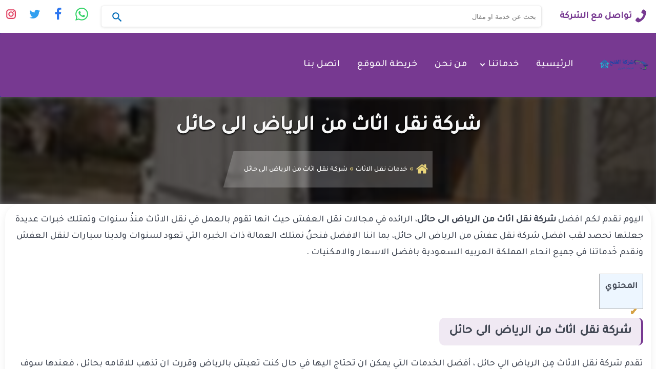

--- FILE ---
content_type: text/html; charset=UTF-8
request_url: https://elfath1.com/%D8%B4%D8%B1%D9%83%D8%A9-%D9%86%D9%82%D9%84-%D8%A7%D8%AB%D8%A7%D8%AB-%D9%85%D9%86-%D8%A7%D9%84%D8%B1%D9%8A%D8%A7%D8%B6-%D8%A7%D9%84%D9%89-%D8%AD%D8%A7%D8%A6%D9%84/
body_size: 25888
content:
<!DOCTYPE html><html dir="rtl" lang="ar" prefix="og: https://ogp.me/ns#"><head><script data-no-optimize="1">var litespeed_docref=sessionStorage.getItem("litespeed_docref");litespeed_docref&&(Object.defineProperty(document,"referrer",{get:function(){return litespeed_docref}}),sessionStorage.removeItem("litespeed_docref"));</script> <meta name="google-site-verification" content="dYbsUJiLmJSf5tJYeri1tQadtK0JpA4GyoEl9heZofo" /><meta http-equiv="Content-Type" content="text/html; charset=UTF-8" /><meta name="viewport" content="width=device-width, initial-scale=1.0"><link rel="profile" href="https://gmpg.org/xfn/11" /><style>@font-face {
        font-family: 'Tajawal';
        font-style: normal;
        font-weight: 400;
        font-display: swap;
        src: url(https://elfath1.com/wp-content/themes/elfairouz/assets/css/Tajawal-Medium.woff2) format('woff2');
        unicode-range: U+0600-06FF, U+200C-200E, U+2010-2011, U+204F, U+2E41, U+FB50-FDFF, U+FE80-FEFC, U+0000-00FF, U+0131, U+0152-0153, U+02BB-02BC, U+02C6, U+02DA, U+02DC, U+2000-206F, U+2074, U+20AC, U+2122, U+2191, U+2193, U+2212, U+2215, U+FEFF, U+FFFD;
    }</style><style>img:is([sizes="auto" i], [sizes^="auto," i]) { contain-intrinsic-size: 3000px 1500px }</style><title>شركة نقل اثاث من الرياض الى حائل | شركة الفتح</title><meta name="description" content="شركة نقل اثاث من الرياض الى حائل، الرائده في مجالات نقل العفش حيث انها تقوم بالعمل في نقل الاثاث منذُ سنوات وتمتلك خبرات عديدة جعلتها افضل شركة نقل الى حائل"/><meta name="robots" content="follow, index, max-snippet:-1, max-video-preview:-1, max-image-preview:large"/><link rel="canonical" href="https://elfath1.com/%d8%b4%d8%b1%d9%83%d8%a9-%d9%86%d9%82%d9%84-%d8%a7%d8%ab%d8%a7%d8%ab-%d9%85%d9%86-%d8%a7%d9%84%d8%b1%d9%8a%d8%a7%d8%b6-%d8%a7%d9%84%d9%89-%d8%ad%d8%a7%d8%a6%d9%84/" /><meta property="og:locale" content="ar_AR" /><meta property="og:type" content="article" /><meta property="og:title" content="شركة نقل اثاث من الرياض الى حائل | شركة الفتح" /><meta property="og:description" content="شركة نقل اثاث من الرياض الى حائل، الرائده في مجالات نقل العفش حيث انها تقوم بالعمل في نقل الاثاث منذُ سنوات وتمتلك خبرات عديدة جعلتها افضل شركة نقل الى حائل" /><meta property="og:url" content="https://elfath1.com/%d8%b4%d8%b1%d9%83%d8%a9-%d9%86%d9%82%d9%84-%d8%a7%d8%ab%d8%a7%d8%ab-%d9%85%d9%86-%d8%a7%d9%84%d8%b1%d9%8a%d8%a7%d8%b6-%d8%a7%d9%84%d9%89-%d8%ad%d8%a7%d8%a6%d9%84/" /><meta property="og:site_name" content="شركة الفتح" /><meta property="article:section" content="خدمات نقل الاثاث" /><meta property="og:updated_time" content="2025-10-31T15:20:39+02:00" /><meta property="og:image" content="https://elfath1.com/wp-content/uploads/2021/03/15.jpg" /><meta property="og:image:secure_url" content="https://elfath1.com/wp-content/uploads/2021/03/15.jpg" /><meta property="og:image:width" content="200" /><meta property="og:image:height" content="252" /><meta property="og:image:alt" content="شركة نقل اثاث من الرياض الى حائل" /><meta property="og:image:type" content="image/jpeg" /><meta property="article:published_time" content="2021-03-26T18:37:49+02:00" /><meta property="article:modified_time" content="2025-10-31T15:20:39+02:00" /><meta name="twitter:card" content="summary_large_image" /><meta name="twitter:title" content="شركة نقل اثاث من الرياض الى حائل | شركة الفتح" /><meta name="twitter:description" content="شركة نقل اثاث من الرياض الى حائل، الرائده في مجالات نقل العفش حيث انها تقوم بالعمل في نقل الاثاث منذُ سنوات وتمتلك خبرات عديدة جعلتها افضل شركة نقل الى حائل" /><meta name="twitter:site" content="@elfath" /><meta name="twitter:creator" content="@elfath" /><meta name="twitter:image" content="https://elfath1.com/wp-content/uploads/2021/03/15.jpg" /><meta name="twitter:label1" content="كُتب بواسطة" /><meta name="twitter:data1" content="شركة الفتح" /><meta name="twitter:label2" content="مدة القراءة" /><meta name="twitter:data2" content="7 دقائق" /> <script type="application/ld+json" class="rank-math-schema">{"@context":"https://schema.org","@graph":[{"@type":"Organization","@id":"https://elfath1.com/#organization","name":"elfath","sameAs":["https://twitter.com/elfath"]},{"@type":"WebSite","@id":"https://elfath1.com/#website","url":"https://elfath1.com","name":"\u0634\u0631\u0643\u0629 \u0627\u0644\u0641\u062a\u062d","alternateName":"\u0627\u0641\u0636\u0644 \u0634\u0631\u0643\u0629 \u0644\u0644\u062e\u062f\u0645\u0627\u062a \u0627\u0644\u0645\u0646\u0632\u0644\u064a\u0629","publisher":{"@id":"https://elfath1.com/#organization"},"inLanguage":"ar"},{"@type":"ImageObject","@id":"https://elfath1.com/wp-content/uploads/2021/03/15.jpg","url":"https://elfath1.com/wp-content/uploads/2021/03/15.jpg","width":"200","height":"252","caption":"\u0634\u0631\u0643\u0629 \u0646\u0642\u0644 \u0627\u062b\u0627\u062b \u0645\u0646 \u0627\u0644\u0631\u064a\u0627\u0636 \u0627\u0644\u0649 \u062d\u0627\u0626\u0644","inLanguage":"ar"},{"@type":"BreadcrumbList","@id":"https://elfath1.com/%d8%b4%d8%b1%d9%83%d8%a9-%d9%86%d9%82%d9%84-%d8%a7%d8%ab%d8%a7%d8%ab-%d9%85%d9%86-%d8%a7%d9%84%d8%b1%d9%8a%d8%a7%d8%b6-%d8%a7%d9%84%d9%89-%d8%ad%d8%a7%d8%a6%d9%84/#breadcrumb","itemListElement":[{"@type":"ListItem","position":"1","item":{"@id":"https://elfath1.com","name":"\u0627\u0644\u0631\u0626\u064a\u0633\u064a\u0629"}},{"@type":"ListItem","position":"2","item":{"@id":"https://elfath1.com/moving-furniture/","name":"\u062e\u062f\u0645\u0627\u062a \u0646\u0642\u0644 \u0627\u0644\u0627\u062b\u0627\u062b"}},{"@type":"ListItem","position":"3","item":{"@id":"https://elfath1.com/%d8%b4%d8%b1%d9%83%d8%a9-%d9%86%d9%82%d9%84-%d8%a7%d8%ab%d8%a7%d8%ab-%d9%85%d9%86-%d8%a7%d9%84%d8%b1%d9%8a%d8%a7%d8%b6-%d8%a7%d9%84%d9%89-%d8%ad%d8%a7%d8%a6%d9%84/","name":"\u0634\u0631\u0643\u0629 \u0646\u0642\u0644 \u0627\u062b\u0627\u062b \u0645\u0646 \u0627\u0644\u0631\u064a\u0627\u0636 \u0627\u0644\u0649 \u062d\u0627\u0626\u0644"}}]},{"@type":"WebPage","@id":"https://elfath1.com/%d8%b4%d8%b1%d9%83%d8%a9-%d9%86%d9%82%d9%84-%d8%a7%d8%ab%d8%a7%d8%ab-%d9%85%d9%86-%d8%a7%d9%84%d8%b1%d9%8a%d8%a7%d8%b6-%d8%a7%d9%84%d9%89-%d8%ad%d8%a7%d8%a6%d9%84/#webpage","url":"https://elfath1.com/%d8%b4%d8%b1%d9%83%d8%a9-%d9%86%d9%82%d9%84-%d8%a7%d8%ab%d8%a7%d8%ab-%d9%85%d9%86-%d8%a7%d9%84%d8%b1%d9%8a%d8%a7%d8%b6-%d8%a7%d9%84%d9%89-%d8%ad%d8%a7%d8%a6%d9%84/","name":"\u0634\u0631\u0643\u0629 \u0646\u0642\u0644 \u0627\u062b\u0627\u062b \u0645\u0646 \u0627\u0644\u0631\u064a\u0627\u0636 \u0627\u0644\u0649 \u062d\u0627\u0626\u0644 | \u0634\u0631\u0643\u0629 \u0627\u0644\u0641\u062a\u062d","datePublished":"2021-03-26T18:37:49+02:00","dateModified":"2025-10-31T15:20:39+02:00","isPartOf":{"@id":"https://elfath1.com/#website"},"primaryImageOfPage":{"@id":"https://elfath1.com/wp-content/uploads/2021/03/15.jpg"},"inLanguage":"ar","breadcrumb":{"@id":"https://elfath1.com/%d8%b4%d8%b1%d9%83%d8%a9-%d9%86%d9%82%d9%84-%d8%a7%d8%ab%d8%a7%d8%ab-%d9%85%d9%86-%d8%a7%d9%84%d8%b1%d9%8a%d8%a7%d8%b6-%d8%a7%d9%84%d9%89-%d8%ad%d8%a7%d8%a6%d9%84/#breadcrumb"}},{"@type":"Person","@id":"https://elfath1.com/%d8%b4%d8%b1%d9%83%d8%a9-%d9%86%d9%82%d9%84-%d8%a7%d8%ab%d8%a7%d8%ab-%d9%85%d9%86-%d8%a7%d9%84%d8%b1%d9%8a%d8%a7%d8%b6-%d8%a7%d9%84%d9%89-%d8%ad%d8%a7%d8%a6%d9%84/#author","name":"\u0634\u0631\u0643\u0629 \u0627\u0644\u0641\u062a\u062d","description":"\u0634\u0631\u0643\u0629 \u0627\u0644\u0641\u062a\u062d \u0628\u0627\u0644\u0631\u064a\u0627\u0636 - \u062a\u0646\u0638\u064a\u0641 \u062e\u0632\u0627\u0646\u0627\u062a - \u062a\u0646\u0638\u064a\u0641 \u0639\u0641\u0634 - \u0646\u0642\u0644 \u0639\u0641\u0634 - \u0639\u0632\u0644 \u062e\u0632\u0627\u0646\u0627\u062a - \u062a\u0631\u0643\u064a\u0628 \u062a\u0643\u064a\u064a\u0641 - \u062a\u0646\u0638\u064a\u0641 \u062a\u0643\u064a\u064a\u0641 - \u062a\u0631\u0643\u064a\u0628 \u0627\u064a\u0643\u064a\u0627 - 0560065926","image":{"@type":"ImageObject","@id":"https://elfath1.com/wp-content/litespeed/avatar/f70c48c42125d314b24184eef6271f6e.jpg?ver=1769696327","url":"https://elfath1.com/wp-content/litespeed/avatar/f70c48c42125d314b24184eef6271f6e.jpg?ver=1769696327","caption":"\u0634\u0631\u0643\u0629 \u0627\u0644\u0641\u062a\u062d","inLanguage":"ar"},"sameAs":["https://elfath1.com"],"worksFor":{"@id":"https://elfath1.com/#organization"}},{"@type":"Article","headline":"\u0634\u0631\u0643\u0629 \u0646\u0642\u0644 \u0627\u062b\u0627\u062b \u0645\u0646 \u0627\u0644\u0631\u064a\u0627\u0636 \u0627\u0644\u0649 \u062d\u0627\u0626\u0644 | \u0634\u0631\u0643\u0629 \u0627\u0644\u0641\u062a\u062d 0545344798 - \u0634\u0631\u0643\u0629 \u0627\u0644\u0641\u062a\u062d","keywords":"\u0634\u0631\u0643\u0629 \u0646\u0642\u0644 \u0627\u062b\u0627\u062b \u0645\u0646 \u0627\u0644\u0631\u064a\u0627\u0636 \u0627\u0644\u0649 \u062d\u0627\u0626\u0644,\u0634\u0631\u0643\u0629 \u0646\u0642\u0644 \u0627\u062b\u0627\u062b \u0628\u062d\u0627\u0626\u0644,\u0634\u0631\u0643\u0629 \u0646\u0642\u0644 \u0639\u0641\u0634 \u0645\u0646 \u0627\u0644\u0631\u064a\u0627\u0636 \u0627\u0644\u0649 \u062d\u0627\u0626\u0644,\u0646\u0642\u0644 \u0627\u062b\u0627\u062b \u0645\u0646 \u0627\u0644\u0631\u064a\u0627\u0636,\u0646\u0642\u0644 \u0639\u0641\u0634 \u0645\u0646 \u0627\u0644\u0631\u064a\u0627\u0636","datePublished":"2021-03-26T18:37:49+02:00","dateModified":"2025-10-31T15:20:39+02:00","articleSection":"\u062e\u062f\u0645\u0627\u062a \u0646\u0642\u0644 \u0627\u0644\u0627\u062b\u0627\u062b","author":{"@id":"https://elfath1.com/%d8%b4%d8%b1%d9%83%d8%a9-%d9%86%d9%82%d9%84-%d8%a7%d8%ab%d8%a7%d8%ab-%d9%85%d9%86-%d8%a7%d9%84%d8%b1%d9%8a%d8%a7%d8%b6-%d8%a7%d9%84%d9%89-%d8%ad%d8%a7%d8%a6%d9%84/#author","name":"\u0634\u0631\u0643\u0629 \u0627\u0644\u0641\u062a\u062d"},"publisher":{"@id":"https://elfath1.com/#organization"},"description":"\u0634\u0631\u0643\u0629 \u0646\u0642\u0644 \u0627\u062b\u0627\u062b \u0645\u0646 \u0627\u0644\u0631\u064a\u0627\u0636 \u0627\u0644\u0649 \u062d\u0627\u0626\u0644\u060c \u0627\u0644\u0631\u0627\u0626\u062f\u0647 \u0641\u064a \u0645\u062c\u0627\u0644\u0627\u062a \u0646\u0642\u0644 \u0627\u0644\u0639\u0641\u0634 \u062d\u064a\u062b \u0627\u0646\u0647\u0627 \u062a\u0642\u0648\u0645 \u0628\u0627\u0644\u0639\u0645\u0644 \u0641\u064a \u0646\u0642\u0644 \u0627\u0644\u0627\u062b\u0627\u062b \u0645\u0646\u0630\u064f \u0633\u0646\u0648\u0627\u062a \u0648\u062a\u0645\u062a\u0644\u0643 \u062e\u0628\u0631\u0627\u062a \u0639\u062f\u064a\u062f\u0629 \u062c\u0639\u0644\u062a\u0647\u0627 \u0627\u0641\u0636\u0644 \u0634\u0631\u0643\u0629 \u0646\u0642\u0644 \u0627\u0644\u0649 \u062d\u0627\u0626\u0644","name":"\u0634\u0631\u0643\u0629 \u0646\u0642\u0644 \u0627\u062b\u0627\u062b \u0645\u0646 \u0627\u0644\u0631\u064a\u0627\u0636 \u0627\u0644\u0649 \u062d\u0627\u0626\u0644 | \u0634\u0631\u0643\u0629 \u0627\u0644\u0641\u062a\u062d 0545344798 - \u0634\u0631\u0643\u0629 \u0627\u0644\u0641\u062a\u062d","@id":"https://elfath1.com/%d8%b4%d8%b1%d9%83%d8%a9-%d9%86%d9%82%d9%84-%d8%a7%d8%ab%d8%a7%d8%ab-%d9%85%d9%86-%d8%a7%d9%84%d8%b1%d9%8a%d8%a7%d8%b6-%d8%a7%d9%84%d9%89-%d8%ad%d8%a7%d8%a6%d9%84/#richSnippet","isPartOf":{"@id":"https://elfath1.com/%d8%b4%d8%b1%d9%83%d8%a9-%d9%86%d9%82%d9%84-%d8%a7%d8%ab%d8%a7%d8%ab-%d9%85%d9%86-%d8%a7%d9%84%d8%b1%d9%8a%d8%a7%d8%b6-%d8%a7%d9%84%d9%89-%d8%ad%d8%a7%d8%a6%d9%84/#webpage"},"image":{"@id":"https://elfath1.com/wp-content/uploads/2021/03/15.jpg"},"inLanguage":"ar","mainEntityOfPage":{"@id":"https://elfath1.com/%d8%b4%d8%b1%d9%83%d8%a9-%d9%86%d9%82%d9%84-%d8%a7%d8%ab%d8%a7%d8%ab-%d9%85%d9%86-%d8%a7%d9%84%d8%b1%d9%8a%d8%a7%d8%b6-%d8%a7%d9%84%d9%89-%d8%ad%d8%a7%d8%a6%d9%84/#webpage"}}]}</script> <link rel="alternate" type="application/rss+xml" title="شركة الفتح &laquo; شركة نقل اثاث من الرياض الى حائل خلاصة التعليقات" href="https://elfath1.com/%d8%b4%d8%b1%d9%83%d8%a9-%d9%86%d9%82%d9%84-%d8%a7%d8%ab%d8%a7%d8%ab-%d9%85%d9%86-%d8%a7%d9%84%d8%b1%d9%8a%d8%a7%d8%b6-%d8%a7%d9%84%d9%89-%d8%ad%d8%a7%d8%a6%d9%84/feed/" /><style id="litespeed-ccss">#toc_container li,#toc_container ul{margin:0;padding:0}#toc_container.no_bullets li,#toc_container.no_bullets ul,#toc_container.no_bullets ul li{background:0 0;list-style-type:none;list-style:none}#toc_container ul ul{margin-left:1.5em}#toc_container{background:#f9f9f9;border:1px solid #aaa;padding:10px;margin-bottom:1em;width:auto;display:table;font-size:95%}#toc_container.toc_light_blue{background:#edf6ff}#toc_container p.toc_title{text-align:center;font-weight:700;margin:0;padding:0}#toc_container p.toc_title+ul.toc_list{margin-top:1em}.image-postion{width:100%;z-index:-1;position:relative;overflow:hidden}.image-postion:before{position:absolute;content:"";background:linear-gradient(90deg,#000000a8,#121212e0);width:100%;height:100%;left:0;top:0;right:0;opacity:.9;z-index:1}.images{position:absolute;right:0;top:0;filter:blur(4px);width:100%;box-shadow:inset 0 0 50px #000;height:100%}.images img{object-fit:cover;height:100%;width:100%}.up-top-titel-kd{display:flex;flex-direction:column;height:100%;justify-content:flex-end;padding-bottom:22px;align-items:center;margin-top:30px;text-align:center}.top-titel-kd{position:relative;font-size:18px;font-weight:900;color:#f7f7f7;text-shadow:0 2px 3px #000;width:100%;display:flex;flex-direction:column;z-index:9}h1.ti-singel{width:100%;margin-bottom:10px}.breadcrumbs{display:block;margin:10px 0;z-index:9;font-size:14px;color:#f5f5f5;background:#ffffff36;padding:8px;clip-path:polygon(0% 0%,100% 0%,100% 100%,0% 100%,20px 0);padding-left:40px}h1{text-align:center;margin:2rem 0;font-size:2.5rem}.screen-reader-text{clip:rect(1px,1px,1px,1px);height:1px;overflow:hidden;position:absolute!important;width:1px;word-wrap:normal!important}.wrapper{margin:0 auto;padding:0 10px;max-width:700px}.wrapper:after{clear:both;content:"";display:block}.site-header{background:#006bb7;box-shadow:0 0 10px 5px rgb(0 0 0/10%);position:relative}.topbar{background:#fff;padding:9px 0}.phone{margin:0 8px}.phone a{display:block;font-weight:700;font-size:18px;padding:7px 10px;text-decoration:none;color:#773991}.phone span svg{transform:rotate(261deg);vertical-align:middle}.social-follow a{margin:0 1px;width:40px;height:40px;text-align:center;display:inline-block;border-radius:6px;line-height:35px}.site-header .wrapper{padding:0;display:flex;align-items:center;position:relative;justify-content:space-between}.topbar .wrapper{flex-wrap:wrap;justify-content:space-between;align-items:center}.search-wrapp{flex:1;box-shadow:0 1px 4px rgb(0 0 0/10%);border-radius:6px;margin:0 17px}.search-form{display:flex;border-radius:5px;background:#fff;border:1px solid #d7d7d787}.search-inputt{padding:10px;background:0 0;flex:1;border:none;height:40px}.search-submitt{padding:0 10px;width:60px;font-size:28px;height:40px;background:0 0;border-radius:4px;color:#fff}@media only screen and (max-width:600px){.social-follow a{width:30px;height:30px;line-height:25px;text-align:center}.social-follow a svg{width:20px;height:20px}}@media only screen and (max-width:1023px){.search-wrapp{display:none}.search-wrapp{position:absolute;bottom:-131px;left:0;right:0;margin:0}}@media only screen and (min-width:982px){.wrapper{max-width:1480px}.menu-items a{border:0}}@media only screen and (min-width:1480px){.wrapper{max-width:1480px}}html{box-sizing:border-box;-ms-overflow-style:scrollbar}*,::after,::before{box-sizing:inherit;padding:0}body{font-family:"Tajawal",sans-serif;font-size:18px;line-height:1.8;color:#414753;background-color:#fff;margin:0}a{text-decoration:none}button{background:0 0;border:0}svg:not(:root){overflow:hidden}svg{vertical-align:middle}img{max-width:100%;height:auto;vertical-align:middle}p{margin:0}.container{width:100%;padding-right:15px;padding-left:15px;margin-right:auto;margin-left:auto}.screen-reader{clip:rect(1px,1px,1px,1px);height:1px;overflow:hidden;position:absolute!important;width:1px;word-wrap:normal!important}.txtcenter{text-align:center}header{display:block;background-color:#2a3f9b!important}.site-branding{text-align:center}.site-logo{display:inline-flex;line-height:1.2;vertical-align:middle;align-items:center;align-self:center;text-decoration:none;color:#2f2c2c}.search-wrap{padding:5px 0;background-color:#773991}.search-form{position:relative;width:100%}.search-field{width:100%;border-radius:12px;padding:10px;line-height:1;box-sizing:border-box;outline:0;height:40px;box-shadow:0 4px 8px rgb(213 162 71/10%);border:0;font-weight:700}.search-submit{position:absolute;left:3px;top:3px;bottom:3px;border:0;background:0 0;color:#fff;outline:0;margin:0;padding:0 10px;z-index:2}.menubar-section{z-index:9999;width:100%;margin:auto;border-radius:3px;position:relative;background:#773991;;padding:15px 5px;position:relative;z-index:9999;width:100%;margin:auto;border-radius:3px}.sidebar-close,.sidebar-open{border-radius:10px;background:0 0;border:1px solid rgb(0 0 0/10%);padding:8px 10px}.main-navigation ul{list-style:none;margin:0}.menu-items li{position:relative}.menu-items li a{color:#fff;display:block;padding:10px;text-decoration:none;font-weight:300;font-size:19px;box-shadow:rgb(213 162 71/21%)0 1px 2px 0,rgb(213 162 71/15%)0 1px 3px 1px;margin:6px 0}.icon-dropdown{border:solid #d5a247;border-width:0 3px 3px 0;display:inline-block;padding:3px;transform:rotate(45deg);-webkit-transform:rotate(45deg)}.submenu-toggle{display:block;left:0;padding:18px 16px;position:absolute;top:0;background:#fffaf2}.sub-menu{display:none}.bar-align{display:flex;justify-content:flex-start;align-items:center}.scrollUp{display:none;position:fixed;right:7px;bottom:8px;background:#773991!important;padding:15px 15px;border-radius:33px 74px 12px 80px;box-shadow:0 1px 4px rgb(0 0 0/43%);z-index:8}.ms-call-btn,.ms-whats-btn{display:flex;position:fixed;bottom:4.5em;outline:0;z-index:9999;text-decoration:none}.ms-whats-btn{left:15px;bottom:60px}.ms-call-btn{left:15px;bottom:160px}.ms-call-icon,.ms-whats-icon{display:inline-block;position:relative;width:65px;height:64px;line-height:66px;text-align:center;border-radius:50%;background-color:#fff;-webkit-box-shadow:1px 1px 6px 0 rgb(68 68 68/71%);-moz-box-shadow:1px 1px 6px 0 rgb(68 68 68/.705);box-shadow:1px 1px 6px 0 rgb(68 68 68/71%)}.ms-call-icon{border:1px solid #773991;background-color:#fff;animation:2s ease-in-out infinite call-rotate}.ms-whats-icon{background-color:#fff;animation:2s ease-in-out infinite call-rotate}.ms-call-txt,.ms-whats-txt{font-size:15px;font-weight:600;display:inline-block;line-height:32px;border-radius:10px;height:35px;margin-top:15px;width:100px;text-align:center;border:1px solid #ddd;border-radius:10px;box-shadow:0 0 5px rgb(0 0 0/.1)}.ms-call-txt{background-color:#773991;color:#fff}.ms-whats-txt{background-color:#2ab540;color:#fff}.ms-left{padding:0 20px 0 8px;margin-right:-15px;order:1}@keyframes call-rotate{0%,100%,50%{-webkit-transform:rotate(0) scale(1) skew(1deg);transform:rotate(0) scale(1) skew(1deg)}10%,30%{-webkit-transform:rotate(-25deg) scale(1) skew(1deg);transform:rotate(-25deg) scale(1) skew(1deg)}20%,40%{-webkit-transform:rotate(25deg) scale(1) skew(1deg);transform:rotate(25deg) scale(1) skew(1deg)}}@media (max-width:991px){.main-nav{background:#773991;position:fixed;height:100%;top:0;right:0;overflow-x:hidden;padding-top:60px;width:0;visibility:hidden;opacity:0;z-index:999}.bar-align{justify-content:space-between}.menu-items{padding:25px}.sidebar-close{background:#fff;position:absolute;top:9px;left:15px;padding:4px 7px;z-index:9999}.sidebar-open{background:#fff!important;border:0;margin-right:13px}}@media (min-width:576px){.container{max-width:540px}}@media (min-width:768px){.container{max-width:720px}}@media (min-width:992px){.container{max-width:960px}.sidebar-close,.sidebar-open,.submenu-toggle{display:none}.menu-items>li{display:inline-block}.menu-items li a{box-shadow:none;padding:0 17px}.menu-items li.has-children>a:after{content:" ";border:solid #fff;border-width:0 2px 2px 0;display:inline-block;padding:2.5px;transform:rotate(45deg);position:relative;top:-1px;right:7px}.menu-items .sub-menu{background-color:#fff;position:absolute;top:100%;right:0;min-width:250px;width:max-content;min-width:235px;padding:0;margin-top:1px;border-radius:2px;box-shadow:0 9px 20px 0 rgb(0 0 0/13%);z-index:9999;transform:rotateX(-90deg);visibility:hidden}@media (min-width:992px){.sub-menu li a{position:relative;display:block;padding:10px;border-bottom:1px solid #4646462b;line-height:24px;font-weight:700;font-size:16px;text-transform:capitalize;color:#3b76cb}}.search-wrap{width:375px;display:none}.site-branding{margin-left:35px}}@media (min-width:1200px){.container{max-width:1140px}}.container{margin:0 auto}@media (max-width:1023px){.container{max-width:100%}}.container{max-width:1480px;margin:0 auto;padding:0 10px}label{display:block;margin-bottom:5px}textarea{font-size:20px;background:#fbfbfb;border:1px solid #c8d7e1;border-radius:25px;display:block;padding:12px 30px;margin-bottom:20px;width:100%}body{background:#fff}h1,h2,h3{font-weight:900;line-height:1.4;clear:both;margin:0 0 20px 0}.breadcrumbs ol{list-style:none;padding:0}.breadcrumbs ol li{display:inline-block}.breadcrumbs li a{text-decoration:none}.breadcrumbs li a,.breadcrumbs li span{color:#fff}.breadcrumbs li::after{content:"»";color:#ebd67a;padding:0 .3em}.breadcrumbs li:last-of-type::after{display:none}.services-content{background-color:#fff;position:relative;padding:15px;box-shadow:0 2px 8px 0 rgb(50 50 50/22%);border-radius:30px;margin-bottom:25px;box-shadow:0 5px 15px 0 rgb(0 0 0/8%);overflow:hidden}.services-content p,.services-content ul{margin-bottom:25px}.services-content ul{padding-right:15px;margin-right:20px}.services-content ul li{position:relative;display:block;padding:3px 28px;margin-right:0}.services-content ul li:before{content:" ✔";position:absolute;right:1px;top:5px;color:#d5a247;font-weight:700}.services-content h2,.services-content h3{font-size:24px;display:inline-block;background:#7739911c;line-height:30px;padding:12px 19px;border-radius:6px;border-right:4px solid #773991;border-radius:10px}textarea{max-height:160px}.container{max-width:1400px;margin:0 auto;padding:0 10px}.container{max-width:1400px;margin:0 auto;padding:0 10px}</style><link rel="preload" data-asynced="1" data-optimized="2" as="style" onload="this.onload=null;this.rel='stylesheet'" href="https://elfath1.com/wp-content/litespeed/ucss/3a963886305b1fdcdfc070c028b961c7.css?ver=e859f" /><script data-optimized="1" type="litespeed/javascript" data-src="https://elfath1.com/wp-content/plugins/litespeed-cache/assets/js/css_async.min.js"></script> <style id='classic-theme-styles-inline-css' type='text/css'>/*! This file is auto-generated */
.wp-block-button__link{color:#fff;background-color:#32373c;border-radius:9999px;box-shadow:none;text-decoration:none;padding:calc(.667em + 2px) calc(1.333em + 2px);font-size:1.125em}.wp-block-file__button{background:#32373c;color:#fff;text-decoration:none}</style><link rel="https://api.w.org/" href="https://elfath1.com/wp-json/" /><link rel="alternate" title="JSON" type="application/json" href="https://elfath1.com/wp-json/wp/v2/posts/1771" /><link rel='shortlink' href='https://elfath1.com/?p=1771' /><link rel="alternate" title="oEmbed (JSON)" type="application/json+oembed" href="https://elfath1.com/wp-json/oembed/1.0/embed?url=https%3A%2F%2Felfath1.com%2F%25d8%25b4%25d8%25b1%25d9%2583%25d8%25a9-%25d9%2586%25d9%2582%25d9%2584-%25d8%25a7%25d8%25ab%25d8%25a7%25d8%25ab-%25d9%2585%25d9%2586-%25d8%25a7%25d9%2584%25d8%25b1%25d9%258a%25d8%25a7%25d8%25b6-%25d8%25a7%25d9%2584%25d9%2589-%25d8%25ad%25d8%25a7%25d8%25a6%25d9%2584%2F" /><link rel="alternate" title="oEmbed (XML)" type="text/xml+oembed" href="https://elfath1.com/wp-json/oembed/1.0/embed?url=https%3A%2F%2Felfath1.com%2F%25d8%25b4%25d8%25b1%25d9%2583%25d8%25a9-%25d9%2586%25d9%2582%25d9%2584-%25d8%25a7%25d8%25ab%25d8%25a7%25d8%25ab-%25d9%2585%25d9%2586-%25d8%25a7%25d9%2584%25d8%25b1%25d9%258a%25d8%25a7%25d8%25b6-%25d8%25a7%25d9%2584%25d9%2589-%25d8%25ad%25d8%25a7%25d8%25a6%25d9%2584%2F&#038;format=xml" /><link rel="icon" href="https://elfath1.com/wp-content/uploads/2025/06/cropped-Home-32x32.png" sizes="32x32" /><link rel="icon" href="https://elfath1.com/wp-content/uploads/2025/06/cropped-Home-192x192.png" sizes="192x192" /><link rel="apple-touch-icon" href="https://elfath1.com/wp-content/uploads/2025/06/cropped-Home-180x180.png" /><meta name="msapplication-TileImage" content="https://elfath1.com/wp-content/uploads/2025/06/cropped-Home-270x270.png" /></head><body><header><div class="site-header"><div class="topbar"><div class="wrapper"><div class="phone">
<a href="tel:000000">
<span class="" aria-hidden="true">
<svg width="25" height="25" fill="#773991" role="img" focusable="false"
aria-hidden="true" xmlns="http://www.w3.org/2000/svg" version="1.1"
viewBox="0 0 512 512">
<path
d="M352 320c-32 32-32 64-64 64s-64-32-96-64-64-64-64-96 32-32 64-64-64-128-96-128-96 96-96 96c0 64 65.75 193.75 128 256s192 128 256 128c0 0 96-64 96-96s-96-128-128-96z">
</path>
</svg> </span> تواصل مع الشركة</a></div><div id="search" class="search-wrapp center-txt"><form role="search" method="get" class="search-form" action="https://elfath1.com/"
accept-charset="UTF-8">
<label for="searchInput"><span class="screen-reader-text">البحث عن:</span></label>
<input id="searchInput" type="search" class="search-inputt"
placeholder="بحث عن خدمة او مقال" name="s">
<button type="submit" class="search-submitt">
<svg class="search" xmlns="http://www.w3.org/2000/svg" width="25" height="25"
fill="#006bb7" role="img" focusable="false" aria-hidden="true" viewBox="0 0 24 24">
<path
d="M15.5 14h-.79l-.28-.27A6.471 6.471 0 0 0 16 9.5 6.5 6.5 0 1 0 9.5 16c1.61 0 3.09-.59 4.23-1.57l.27.28v.79l5 4.99L20.49 19l-4.99-5zm-6 0C7.01 14 5 11.99 5 9.5S7.01 5 9.5 5 14 7.01 14 9.5 11.99 14 9.5 14z">
</path>
</svg>
<span class="screen-reader-text">ابحث</span>
</button></form></div><div class="social-follow">
<a class="whatsapp" target="_blank" href="https://wa.me/+9660000000">
<svg width="25" height="25" fill="#34d367" role="img" focusable="false" aria-hidden="true"
xmlns="http://www.w3.org/2000/svg" viewBox="0 0 24 24">
<path
d="M.057 24l1.687-6.163c-1.041-1.804-1.588-3.849-1.587-5.946.003-6.556 5.338-11.891 11.893-11.891 3.181.001 6.167 1.24 8.413 3.488 2.245 2.248 3.481 5.236 3.48 8.414-.003 6.557-5.338 11.892-11.893 11.892-1.99-.001-3.951-.5-5.688-1.448l-6.305 1.654zm6.597-3.807c1.676.995 3.276 1.591 5.392 1.592 5.448 0 9.886-4.434 9.889-9.885.002-5.462-4.415-9.89-9.881-9.892-5.452 0-9.887 4.434-9.889 9.884-.001 2.225.651 3.891 1.746 5.634l-.999 3.648 3.742-.981zm11.387-5.464c-.074-.124-.272-.198-.57-.347-.297-.149-1.758-.868-2.031-.967-.272-.099-.47-.149-.669.149-.198.297-.768.967-.941 1.165-.173.198-.347.223-.644.074-.297-.149-1.255-.462-2.39-1.475-.883-.788-1.48-1.761-1.653-2.059-.173-.297-.018-.458.13-.606.134-.133.297-.347.446-.521.151-.172.2-.296.3-.495.099-.198.05-.372-.025-.521-.075-.148-.669-1.611-.916-2.206-.242-.579-.487-.501-.669-.51l-.57-.01c-.198 0-.52.074-.792.372s-1.04 1.016-1.04 2.479 1.065 2.876 1.213 3.074c.149.198 2.095 3.2 5.076 4.487.709.306 1.263.489 1.694.626.712.226 1.36.194 1.872.118.571-.085 1.758-.719 2.006-1.413.248-.695.248-1.29.173-1.414z">
</path>
</svg>
<span class="screen-reader-text">راسلنا عبر الواتساب</span> </a>
<a class="facebook" target="_blank"
href="#">
<svg class="facebook" xmlns="http://www.w3.org/2000/svg" width="25" height="25"
fill="#2c76f0" role="img" focusable="false" aria-hidden="true" viewBox="0 0 19 32">
<path class="path1"
d="M17.125 0.214v4.714h-2.804q-1.536 0-2.071 0.643t-0.536 1.929v3.375h5.232l-0.696 5.286h-4.536v13.554h-5.464v-13.554h-4.554v-5.286h4.554v-3.893q0-3.321 1.857-5.152t4.946-1.83q2.625 0 4.071 0.214z">
</path>
</svg> <span class="screen-reader-text">تابعنا على فيسبوك</span> </a>
<a class="twitter" target="_blank" href="#">
<svg class="twitter" xmlns="http://www.w3.org/2000/svg" width="25" height="25"
fill="#32a0f0" role="img" focusable="false" aria-hidden="true" viewBox="0 0 24 24">
<path
d="M22.23,5.924c-0.736,0.326-1.527,0.547-2.357,0.646c0.847-0.508,1.498-1.312,1.804-2.27 c-0.793,0.47-1.671,0.812-2.606,0.996C18.324,4.498,17.257,4,16.077,4c-2.266,0-4.103,1.837-4.103,4.103 c0,0.322,0.036,0.635,0.106,0.935C8.67,8.867,5.647,7.234,3.623,4.751C3.27,5.357,3.067,6.062,3.067,6.814 c0,1.424,0.724,2.679,1.825,3.415c-0.673-0.021-1.305-0.206-1.859-0.513c0,0.017,0,0.034,0,0.052c0,1.988,1.414,3.647,3.292,4.023 c-0.344,0.094-0.707,0.144-1.081,0.144c-0.264,0-0.521-0.026-0.772-0.074c0.522,1.63,2.038,2.816,3.833,2.85 c-1.404,1.1-3.174,1.756-5.096,1.756c-0.331,0-0.658-0.019-0.979-0.057c1.816,1.164,3.973,1.843,6.29,1.843 c7.547,0,11.675-6.252,11.675-11.675c0-0.178-0.004-0.355-0.012-0.531C20.985,7.47,21.68,6.747,22.23,5.924z">
</path>
</svg> <span class="screen-reader-text">تابعنا على تويتر</span> </a>
<a class="instgram" target="_blank"
href="#">
<svg class="instagram" xmlns="http://www.w3.org/2000/svg" width="25" height="25"
fill="#e14162" role="img" focusable="false" aria-hidden="true" viewBox="0 0 24 24">
<path
d="M 8 3 C 5.243 3 3 5.243 3 8 L 3 16 C 3 18.757 5.243 21 8 21 L 16 21 C 18.757 21 21 18.757 21 16 L 21 8 C 21 5.243 18.757 3 16 3 L 8 3 z M 8 5 L 16 5 C 17.654 5 19 6.346 19 8 L 19 16 C 19 17.654 17.654 19 16 19 L 8 19 C 6.346 19 5 17.654 5 16 L 5 8 C 5 6.346 6.346 5 8 5 z M 17 6 A 1 1 0 0 0 16 7 A 1 1 0 0 0 17 8 A 1 1 0 0 0 18 7 A 1 1 0 0 0 17 6 z M 12 7 C 9.243 7 7 9.243 7 12 C 7 14.757 9.243 17 12 17 C 14.757 17 17 14.757 17 12 C 17 9.243 14.757 7 12 7 z M 12 9 C 13.654 9 15 10.346 15 12 C 15 13.654 13.654 15 12 15 C 10.346 15 9 13.654 9 12 C 9 10.346 10.346 9 12 9 z">
</path>
</svg> <span class="screen-reader-text">تابعنا على انستجرام</span> </a></div></div></div></div><div class="menubar-section"><div class="wrapper"><div class="row bar-align">
<button type="button" class="sidebar-open">
<svg class="menu" xmlns="http://www.w3.org/2000/svg" width="24" height="24" fill="#734886" role="img" focusable="false" aria-hidden="true" viewBox="0 0 24 24"> <path d="M3 18h18v-2H3v2zm0-5h18v-2H3v2zm0-7v2h18V6H3z"></path></svg>                        <span class="screen-reader">القائمة</span>
</button><div class="site-branding">
<a href="https://elfath1.com/" rel="home" class="site-logo">
<img data-lazyloaded="1" src="[data-uri]" width="95" height="95" data-src="https://elfath1.com/wp-content/themes/elfairouz/assets/img/logo2.webp"
data-srcset="https://elfath1.com/wp-content/themes/elfairouz/assets/img/logo2.webp 1x, https://elfath1.com/wp-content/themes/elfairouz/assets/img/logo2.webp 2x"
data-sizes="(max-width: 300px) 100vw, 300px" alt="شركة  الفتح  للخدمات المنزلية"></a></div><div class="main-nav"><nav id="primary-menu" class="main-navigation" aria-label="Main Menu">
<button type="button" class="sidebar-close">
<svg class="close" xmlns="http://www.w3.org/2000/svg" width="24" height="24" fill="#000" role="img" focusable="false" aria-hidden="true" viewBox="0 0 24 24"> <path d="M19 6.41L17.59 5 12 10.59 6.41 5 5 6.41 10.59 12 5 17.59 6.41 19 12 13.41 17.59 19 19 17.59 13.41 12z"></path></svg>                                <span class="screen-reader">اغلاق القائمة</span>
</button><ul class="menu-items"><li>
<a href="https://elfath1.com/">الرئيسية</a></li><li class="has-children" >
<a href="#">خدماتنا</a><button class="submenu-toggle"><span class="icon-dropdown"></span><span class="screen-reader">توسيع القائمة الفرعية</span></button><ul class="sub-menu"><li>
<a href="https://elfath1.com/%d8%ae%d8%af%d9%85%d8%a7%d8%aa-%d8%aa%d8%ba%d9%84%d9%8a%d9%81-%d8%a7%d8%ab%d8%a7%d8%ab/">خدمات التغليف</a></li><li>
<a href="https://elfath1.com/cleaning-services/">خدمات التنظيف</a></li><li>
<a href="https://elfath1.com/detection-of-water-leaks/">خدمات الفحص</a></li><li>
<a href="https://elfath1.com/anti-bugs/">خدمات المكافحة</a></li><li>
<a href="https://elfath1.com/service-request/">طلب خدمة</a></li><li>
<a href="https://elfath1.com/air-conditioning-installation/">خدمات المكيفات</a></li><li>
<a href="https://elfath1.com/ikea-and-parquet/">خدمات ايكيا وباركيه</a></li><li>
<a href="https://elfath1.com/moving-furniture/">خدمات نقل الاثاث</a></li></ul></li><li>
<a href="https://elfath1.com/%d9%85%d9%86-%d9%86%d8%ad%d9%86/">من نحن</a></li><li>
<a href="https://elfath1.com/sitemap/">خريطة الموقع</a></li><li>
<a href="https://elfath1.com/%d8%a7%d8%aa%d8%b5%d9%84-%d8%a8%d9%86%d8%a7/">اتصل بنا</a></li></ul></nav></div></div></div></div><div id="search" class="search-wrap"><form role="search" method="get" class="search-form" action="https://elfath1.com/" accept-charset="UTF-8">
<label for="searchfield"><span class="screen-reader">ابحث في شركة الفيروز  </span></label>
<input id="searchfield" type="search" class="search-field" placeholder="بحث عن خدمة ( تنظيف , تسليك,الخ .. )" name="s" />
<button type="submit" class="search-submit">
<svg class="search" xmlns="http://www.w3.org/2000/svg" width="20" height="20" fill="#6a4797" role="img" focusable="false" aria-hidden="true" viewBox="0 0 24 24"> <path  fill-rule="evenodd" d="M19.466,17.502 L23.589,21.625 C24.131,22.167 24.131,23.046 23.589,23.589 C23.047,24.130 22.167,24.131 21.625,23.589 L17.502,19.464 C17.100,19.062 16.998,18.475 17.193,17.977 L16.412,17.196 C12.546,20.652 6.588,20.526 2.876,16.815 C-0.966,12.972 -0.966,6.718 2.876,2.875 C6.719,-0.968 12.973,-0.968 16.816,2.875 C20.527,6.585 20.654,12.545 17.197,16.411 L17.978,17.192 C18.477,16.998 19.064,17.101 19.466,17.502 ZM15.638,4.054 C12.444,0.859 7.248,0.859 4.054,4.054 C0.860,7.247 0.860,12.443 4.054,15.637 C7.248,18.830 12.444,18.830 15.638,15.637 C18.832,12.444 18.832,7.247 15.638,4.054 ZM2.912,10.785 C2.775,8.831 3.524,6.726 5.133,5.117 C6.722,3.530 8.790,2.778 10.721,2.889 C9.016,3.519 7.395,4.532 6.000,5.928 C4.568,7.360 3.539,9.030 2.912,10.785 Z"/></svg>                    <span class="screen-reader">ابحث</span>
</button></form></div></header><div class="image-postion"><div class="images">
<img data-lazyloaded="1" src="[data-uri]" width="200" height="252" data-src="https://elfath1.com/wp-content/uploads/2021/03/15.jpg" class="attachment-medium size-medium wp-post-image" alt="شركة نقل اثاث من الرياض الى حائل" decoding="async" fetchpriority="high" title="شركة نقل اثاث من الرياض الى حائل 1"></div><div class="container"><div class="up-top-titel-kd"><div class="top-titel-kd"><h1 class="ti-singel">شركة نقل اثاث من الرياض الى حائل</h1></div><div class="breadcrumbs"><ol><li><a href="https://elfath1.com/" title="عودة إلى الصفحة الرئيسية"><svg class="home" xmlns="http://www.w3.org/2000/svg" width="25" height="25" fill="#ebd67a" role="img" focusable="false" aria-hidden="true" viewBox="0 0 512 512"> <path d="m421 283l0 138c0 5-2 9-6 12c-3 4-8 6-13 6l-109 0l0-110l-74 0l0 110l-109 0c-5 0-10-2-13-6c-4-3-6-7-6-12l0-138c0 0 0 0 1 0c0-1 0-1 0-1l164-136l164 136c0 0 1 1 1 1z m63-19l-17 21c-2 2-4 3-6 3l-1 0c-3 0-5-1-6-2l-198-165l-198 165c-2 2-4 2-7 2c-2 0-4-1-6-3l-17-21c-2-2-2-4-2-7c0-3 1-5 3-6l205-171c6-5 14-8 22-8c8 0 16 3 22 8l69 58l0-56c0-2 1-5 3-6c2-2 4-3 7-3l54 0c3 0 5 1 7 3c2 1 3 4 3 6l0 117l62 52c2 1 3 3 3 6c0 3 0 5-2 7z"></path></svg></a></li><li><a href="https://elfath1.com/moving-furniture/" >خدمات نقل الاثاث</a></li><li><span class="current">شركة نقل اثاث من الرياض الى حائل</span></li></ol></div></div></div></div><main id="main" class="main-content"><article id="content" class="services-page"><div class="container"><div class="row"><div class="services-content"><div class="content-thumbnail txtcenter"></div><p>اليوم نقدم لكم افضل <strong>شركة نقل اثاث من الرياض الى حائل</strong>، الرائده في مجالات نقل العفش حيث انها تقوم بالعمل في نقل الاثاث منذُ سنوات وتمتلك خبرات عديدة جعلتها تحصد لقب افضل شركة نقل عفش من الرياض الى حائل، بما اننا الافضل فنحنُ نمتلك العمالة ذات الخبره التي تعود لسنوات ولدينا سيارات لنقل العفش ونقدم خَدماتنا في جميع انحاء المملكة العربيه السعودية بافضل الاسعار والامكنيات .</p><div id="toc_container" class="toc_light_blue no_bullets"><p class="toc_title">المحتوي</p><ul class="toc_list"><ul><li><ul><li></li></ul></li><li></li></ul></li><li></li><li></li><li></li><li></li><li></li><li></li><li></li><li><ul><li></li></ul></li><li></li><li><ul><li></li></ul></li><li></li></ul></div><h4><span id="i">شركة نقل اثاث من الرياض الى حائل</span></h4><p>تقدم شركة نقل الاثاث مِن الرياض الي حائل ، أفضل الخدمات التي يمكن ان تحتاج اليها في حال كنت تعيش بالرياض وقررت ان تذهب للاقامه بحائل ، فعندها سوف تبحث عن شركات لنقل الأثاث، ولهذا نوفر لك شركة نقل اثاث مِن الرياض الى حائل، الشركة المتخصصه في مجال نقل الاثاث والعفش، التي تعملُ بِأفضل الامكنيات والعمالة المحترفه في فك وتركيب كافة قطع العفش .</p><h3><span id="i-2"><b>دينا نقل اعفش من الرياض الى حائل </b></span></h3><p>نُقدم لكم احسن خدمات مقارنتا بكل شركات نقل العفش بحائل، ابتداءً من فك العفش المنزلي بالرياض حتي اعادة تركيبه في مدينة حائل ونستخدم افضل المعدات التي تقوم بنقل أثاث وعفش الملاء بافضل طرق ممكنة لكي تتم الحِفاظ عليه من اي اضرار قد تحدث للعفش اثناء نقله، كما تحرص شركة نقل عفش من الرياض إلى حائل على توفيِر العديد من خدمات نقل عفش من حائل الي الرياض ايضا فشركتنا كبيره ولديها العَديد من العمال الذين هُم على قدر كَبير من المسئوليه ومستعدين لخدمة الساده العملاء في اي وقت تريد فيه الى نقل العفش.</p><h2><span id="i-3">ارخص شركات نقل العفش من الرياض لحائل</span></h2><div><p>اسعار شركة نقل عفش بحائل من اهم  خدماتها نقل الاثاث بسعر رخيص وبصورة صحيحة وهو من اهم الامور مراعاة بعض العملاء، شركة نقل العفش من الرياض إلى حائل لها خبرة في أعمال نقل العفش والتخزين الإثاث بأسعار معقولة، والشركة قادرة بإنجاز مهمة نقل عفش و اثاث بصورة صحيحة وسليمة بالوقت المحدد مع العَميل وسرعة الأداء دون تأخير وبدون اضافة اسعار اضافيه وهذا ما تتميز به الشركة، وتوجد بالشركة ادوات التغليف والكراتين التي تستخدم في تغليف الاواني والاثاث لضمان عدم اي خدوش بأثاث العملا وحماية الآثاث من تعرضه للكسر وكل هذا مع ارخص تكلفه  للعمل.</p></div><h2><span id="i-4"><b>خدمات شركة نقل اثاث من الرياض الي حائل</b></span></h2><p>بالطبع تتسائل عن خدمات نقل العفش التي يمكن ان تحتاج اليها في نقل اثاث منزلك ، وما الذي يميز شركتنا عن باقي شركات نقل ’ الاثاث، سنعرض اليك بعض من خدمات الشركه الافضل بالمملكة العربيه السعودية.</p><ol><li>فَك الأثاث والاجهزه الكهربائيه ذات الاحجام الكبيره والتي يصعب نقلها كقطعه واحده.</li><li>تغليف عفش البيت بالخامات المخصصه لهذا العمل المكونه من : الفوم , البلاستيك , ورق مقوى , كراتين , كافة الاحجام.</li><li>نقل عفش عن طريق سيارات نقل مخصصه لنقل العفش ذَات الصندوق الخلفي الكبير وتكون مغلفه من الداخل للحفاظ على عفش العميل من الخدوش والتجريح .</li><li>النقل ايضا عن طريق السيارات ذَات الصندوق المكشوف لتقليل التكلفه للعَميل .</li><li>اذالة التغليف من اثاث واعادة التركيب مره اخرى بِشكل عملي واحترافي.</li><li>وضع وتركيب عفش منزلك في المكان الصحيح والمناسب في المنزل الجديد الذي تم نقل العفش اليه.</li></ol><h2><span id="i-5"><img data-lazyloaded="1" src="[data-uri]" decoding="async" class=" wp-image-1775 aligncenter" data-src="https://elfath1.com/wp-content/uploads/2021/03/18.jpg" alt="شركة-نقل-اثاث-من-الرياض-الى-الطائف" width="390" height="390" title="شركة نقل اثاث من الرياض الى حائل 2" data-srcset="https://elfath1.com/wp-content/uploads/2021/03/18.jpg 225w, https://elfath1.com/wp-content/uploads/2021/03/18-150x150.jpg.webp 150w" data-sizes="(max-width: 390px) 100vw, 390px" /></span></h2><div><p>&nbsp;</p></div><div><h2><span id="i-6"><span style="font-family: Georgia, Times, Times New Roman, serif;">شركة نقل اثاث من الرياض إلي حائل </span></span></h2></div><div><span style="font-family: Georgia, Times, Times New Roman, serif;">خطوات نقل اثاث بحائل .</span></div><div><ul><li>الخطوه الاولى من نقل ’ الاثاث : اولا نقوم بتسجيل معلومات الخاصه بك التي سنحتاجها في نقل اثاث منزلك مثل</li><li>العنوان , الكميه , نوع عفش , الاحجام , المكان المنقول من الرياض اليَ حائل وبعض المعلومات الاضافيه التي يمكن ان نحتاجها للقيام بالمهمه على اكمل وجه وافضل شئ للمحافظه على ممتلكاتك</li><li>الخطوه الثانيه : سنعمل على توفير عدد يكفي من العمال بنائا على ما تحتاجه العمليه من اجل تغلِيف كَافة الاشياء المتواجده داخل منزلك بالكامل ثم  توفير سيارات نقل التي سيتم استعمالها من اجل نقل اثاث وعفش منزلك</li><li>ثم التأكد من سلامة السيارات والشاحنات الخاصه بالنقل لضمان سلامة اثاث منزلك اثناء نقل عفش ووصوله بشكل امن بدون اي اضرار</li><li>تجهز الشركه كافه الادوات التي يحتاجها العمال في تغلِيف وتجهيز العفش مثل الاحبال الخاصه بربط القطع الكبيره وجميع المغلفات لتغليف الاثاث بِشكل جيد ثم شحن العفش الي السيَارات واغلاقها وبدا عَملية نقل العفش الى المدينة بحائل</li><li>الخطوه الاخيره : بعد الوصول بالسلامه الى المنزل الجديد الذي تم اختياره للنقل اليه يقوم العمال بدا عملية التفريغ</li><li>وانزال العفش الي المنزل الجديد ثم يدا في ازالة التغليف والتاكد من سلامة العفش ويبدا في ترتيِب الاثاث علا حسب المكان الذي يختاره العميل</li><li>ويتم تركيب الاثاث عن طريق متخصصون في التركيب بإستخدام الادوات المطلوبه لهذه المهمه.</li></ul><h2><span id="i-7"></span></h2><h2><span id="i-8"><img data-lazyloaded="1" src="[data-uri]" decoding="async" class=" wp-image-1773 aligncenter" data-src="https://elfath1.com/wp-content/uploads/2021/03/16.jpg" alt="شركة نقل عفش من الرياض الى حائل" width="337" height="224" title="شركة نقل اثاث من الرياض الى حائل 3"></span></h2><h2><span id="i-9">اتصل بنا شركة نقل اثاث من مدينة الرياض</span></h2></div><div><p>عندما يحتاج السادة العُملاء إلى شركة متخصصة في خدمات وأعمال شركة نقل عفش من حائل وبالرياض، فأننا شركة نقل اثاث التي تقدم خدمات النقل الداخلي، والخارجي ، والتي يبحث عنها الكثير من السادة العملاء، ويمكنك أن تصل إلى أرقام شركة نقل عفش بحائل والتواصل معها من</p><p>خلال الأرقام الهواتف الخاصة بها، أو الدخول على موقعها الإلكترونية من خلال شبكات الأنترنت التواصل مع خدمةُ العُملاء،  ومن خلال هذا الأمر يمكنك أن تحدد المواعيد التي تناسبك، حتى يصل إليك المندوب الخاص بالشركة في الوقت المحدد، ويحدد طريقة النقل التي</p><p>تَعتمد عليها، والأدوات، والمعدات اللازمة لعملية نقل العفش، ومواد التغليف المناسبة، وأنواعها مع توفر كل المعلومات اللازمة للقيام بهذه المهام، ويقوم طريق المعينة بالاتفاق مع السادة العُملاء على جَميع الخطوات التي تتم، حتى يصل الأثاث إلى المكان الذي يحدده السيد العميل دون أن يتعرض قطع العفش إلى أي نوع من الخدوش .</p><h2><span id="i-10"> افضل شركات نقل اثاث من حائل الى الرياض</span></h2><p>هناك العديد من شركات نقل العفش والاثاث ولكن لقب أفضل شركة نقل عفش من حائل تعود الى شركة الفتح لاننا الشركه الرائدة في مجال نقل ’ الاثاث والعفش لمدينة حائل فأن كنت تبحث عن شركة نقل لكي تقومَ بنقل الاثاث الخاص بك من الرياض لحائل فانت في المكان الصحيح.</p><p>تمتلك شركة نقل اثاث مِن الرياض ألى حائل، الكثير من المزايا التي تجعلها الآفضل في مجال خدمات شركة نقل العفش في اركان المملكة لننا متميزون بالعمالة المنتظمه التي تعمل باستمرار لخدمة الافراد الذين يريدون الإنتقال ولا يعرفون كيف يَتم هذا الامر من نقل المنزل واثاث وعفش لهذا نحن نعمل في خدمتكم.</p><h3><span id="i-11">مزايا شركة نقل عفش بحائل</span></h3><p>العديد والعديد من المميزات التي تقدمها شركة نقل اثاث بحائل ، التي لا ولن تجدونها في اي شركات نقل اخرى ، وسنعرض لسيادتكم بعض من المزايا الموجوده في شركة الفتح لنقل عفش بحائل وهي:</p><p>الاسعار التي لن تجدونها في اي شركة نقل اخرىَ حيث نوفر افضل عروض على مهمات نقل اثاث مِن الرياض الى حائل.</p><p>العمالة المميزه والمدربه على اعلى مستوى للقيام بخدمات شركة  نقل عفش من الرياض لحائل ومستعدين في اي وقت وينفذون العمل بكل دقه ونظام.</p><p>اسطول من سيارات الشحن التي تعمل على نقل عفش بحائل وتوفر اكبر عدد من السائقين المحترفين المخضرمون بكافة الطرق دَاخل المملكه لكي تضمن وصول عفش منزلك في اسرع وقت وفي سلام.</p><p>المعدات التي تحتاجها مهمات نقل عفش من الرياض الى حائل باكملها مثل ، البراغي، والمفكات، وادوات اللحام، والمسامير، وهذا، لكي نكون علا استعدا تام لكل اشكال الفك والتركيب لكل نوع عفش منزلك .</p><p>الونش الذي هو اثاث شركة  نقل العفش في حال كنت تعيش بطوابق مرتفعه يجب ان يكون هناك ونش لكي يقوم بانزال العفش من شقتك واعادة رفع عفش شقتك الى السكن الجديد.</p><p>شاهد ايضا: <a href="https://elfath1.com/%D8%B4%D8%B1%D9%83%D8%A9-%D9%86%D9%82%D9%84-%D8%A7%D8%AB%D8%A7%D8%AB-%D9%85%D9%86-%D8%A7%D9%84%D8%B1%D9%8A%D8%A7%D8%B6-%D8%A7%D9%84%D9%89-%D8%AC%D8%A7%D8%B2%D8%A7%D9%86/">شركة نقل اثاث من الرياض الى جازان</a></p><h2><span id="i-12"><img data-lazyloaded="1" src="[data-uri]" loading="lazy" decoding="async" class=" wp-image-1774 aligncenter" data-src="https://elfath1.com/wp-content/uploads/2021/03/17.jpg" alt="شركة نقل عفش من الرياض الى حائل" width="352" height="352" title="شركة نقل اثاث من الرياض الى حائل 4" data-srcset="https://elfath1.com/wp-content/uploads/2021/03/17.jpg 225w, https://elfath1.com/wp-content/uploads/2021/03/17-150x150.jpg.webp 150w" data-sizes="auto, (max-width: 352px) 100vw, 352px" /></span></h2><h2><span id="i-13">شركة نقل اثاث بحائل تنقل جميع انواع العفش</span></h2><div>قطع ألاثاث المنزلي التي نراها بشكل يومي دون تحديد هويه تلك الاثاثات , هناك نوعين من اثاث حول العالم ينقسم الي الذوق الراقي والشكل الفخم القديم والجديد منه يتميز بالاناقه والجمال مع دمج الالوان علي حسب الذوق.</div><div>اذا كانت هناك مقارنات بين القديم والجديد سنري الاختلاف في المواد الخام المتمثله فى نوع الخشب المستخدم , صعوبة تخزين اثاث حيث ان الخشب القديم ذو جوده اعلي وصلابة اقوي من الاخشاب الجديده.</div><div> التي تتميز بالشكل الجمالي الخارجي فقط تداخل الالوان فى اثاث حديث يعطي منظرا جماليا جذاب وملفت الي النظر ولكن الفخامه فى الاثاث القديم تسرق النظر من شدة بريقها واناقة الاذواق القديمه</div><h3><span id="i-14">انواع الاثاث في منزلك</span></h3><p>تمتلك ألكثير من عفش بيتك بالتاكيد فهناك تنوع في العفش الموجود في الرياض والذي تريد ان تاخده باكمله معك للعيش بحائل ولكن لكل نوعه ظروفه الخاصه التي يجب مراعاتها اثنا عملية نقل اثاث من الرياض الى حائل.</p><p><b>الاثاث الخشبي</b></p><p>قطع عفش خشبية تبدو إلى بعض من العًملاء أنها سهلة النقل من مَنطقة إلى أخرى، ولكن الأمر في الحقيقة يحتاج إلى نجارين متخصصين يتمكنوا من القيَام بمهام الفك، والتركيب، والنقل،</p><p>لان هناك اغلب القطع الخشبية تتعرض إلى الخدوش، والأضرار بسبب حجمها الكبير، فنجد فرق النجارين المتخصصين في نقل عفش من حائل الى الرياض يقومون بالأعمال الخاصة بالقطع الخشبية.</p><p>فَك القطع الكبيرة الحجم، والتركيِب، والنقل الأمن، كما أن كل ما يتم فكه من الأجزاء الصغيرة، مثل المسامير يحتفظ بها فريق العمل، حتى يتمكنوا من تركيب هذه القطع في المكان الجديد للعميل، يقوم فريق العمل بتعبئة القطع التي تم فكها في الصناديق المخصصة لها، وتغليفها، ونحن نعلم أن القطع الخشبية يتم تغليفها من خلال البلاستيك، حتى يتمكن من حمايتها من التعرض إلى الخدوش خلال النقل، وجميع قطع الأثاث الخشبي نقلها بحرص شديد، وعناية كبيرة، ثم نقوم بتركيبها في المكان الجديد.</p><p><strong>العفش من المقتنيات الزجاجيه</strong></p><p>تعتَبر هذه المقتنيات من أهم القطع التي تتواجد داخل المنزل ، لأنها تتعرض بسهولة كبيرة إلى الكسر، ولهذا فإن شركة نقل عفش من حائل إلى الرياض تنقلها بحرص شديد، ومثلها المقتنيات الغالية التي يخاف عليها العًملاء من نقلها حتى لا تتعرض إلى تلف أو الكسر.</p><p>لهذا فإن شركات نفل العفش بحائل تتبع الكثيِر من الاحتياطات الضرورية عند نقل القطع الزجاجية ، والمقتنيات الغالية ، وتعتمد على مادة تسمى الفوم التي توضع في الداخل من الصناديق حتى تكُون حاجز يمنع تعرض القطع الزجاجية، والمقتنيات الغالية إلى الصدمات.</p><p>مادة الفوم من خصائصها أنها تمتص الصدمات بدرجة عالية جدا، و تتمكن من حماية القطع من التعرض إلى الأضرار، والكسور، والخدوش، والتي توفرها لكم شركة نقل عفش من الرياض الى حائل.</p><h2><span id="i-15">خدمة عملاء شركة نقل اثاث بالرياض</span></h2><p>الشركة بها افضل خدمة عملاء تعمل على مدار اليوم لكي تتلقى مكالامتك الهاتفيه او للرد على تعليقاتكم على موقعنا الالكتروني وهم على مستوى عالي من الخبره ايضا للرد على اغلب الاسئله المتعلقه بنقل الاثاث.</p></div><div style='text-align:center' class='yasr-auto-insert-visitor'><div id='yasr_visitor_votes_4ce80e278f69c' class='yasr-visitor-votes'><div class="yasr-custom-text-vv-before yasr-custom-text-vv-before-1771">اضغط لتقييم الموضوع!</div><div id='yasr-vv-second-row-container-4ce80e278f69c'
class='yasr-vv-second-row-container'><div id='yasr-visitor-votes-rater-4ce80e278f69c'
class='yasr-rater-stars-vv'
data-rater-postid='1771'
data-rating='0'
data-rater-starsize='32'
data-rater-readonly='false'
data-rater-nonce='0e90416d02'
data-issingular='true'
></div><div class="yasr-vv-stats-text-container" id="yasr-vv-stats-text-container-4ce80e278f69c"><svg xmlns="https://www.w3.org/2000/svg" width="20" height="20"
class="yasr-dashicons-visitor-stats"
data-postid="1771"
id="yasr-stats-dashicon-4ce80e278f69c">
<path d="M18 18v-16h-4v16h4zM12 18v-11h-4v11h4zM6 18v-8h-4v8h4z"></path>
</svg><span id="yasr-vv-text-container-4ce80e278f69c" class="yasr-vv-text-container">[إجمالي: <span id="yasr-vv-votes-number-container-4ce80e278f69c">0</span> متوسط: <span id="yasr-vv-average-container-4ce80e278f69c">0</span>]</span></div><div id='yasr-vv-loader-4ce80e278f69c' class='yasr-vv-container-loader'></div></div><div id='yasr-vv-bottom-container-4ce80e278f69c'
class='yasr-vv-bottom-container'
style='display:none'></div></div></div><div class="services-share">
<a rel="noopener" class="share-button" title="شارك على فيسبوك" href="#" data-share="facebook">شارك <svg class="facebook" xmlns="http://www.w3.org/2000/svg" width="20" height="20" fill="#fff" role="img" focusable="false" aria-hidden="true" viewBox="0 0 19 32"> <path class="path1" d="M17.125 0.214v4.714h-2.804q-1.536 0-2.071 0.643t-0.536 1.929v3.375h5.232l-0.696 5.286h-4.536v13.554h-5.464v-13.554h-4.554v-5.286h4.554v-3.893q0-3.321 1.857-5.152t4.946-1.83q2.625 0 4.071 0.214z"></path></svg></a>
<a rel="noopener" class="share-button"  title="شارك على تويتر"  href="#" data-share="twitter">غرد <svg class="twitter" xmlns="http://www.w3.org/2000/svg" width="20" height="27" fill="#fff" role="img" focusable="false" aria-hidden="true" viewBox="0 0 19 32"> <path d="M22.23,5.924c-0.736,0.326-1.527,0.547-2.357,0.646c0.847-0.508,1.498-1.312,1.804-2.27 c-0.793,0.47-1.671,0.812-2.606,0.996C18.324,4.498,17.257,4,16.077,4c-2.266,0-4.103,1.837-4.103,4.103 c0,0.322,0.036,0.635,0.106,0.935C8.67,8.867,5.647,7.234,3.623,4.751C3.27,5.357,3.067,6.062,3.067,6.814 c0,1.424,0.724,2.679,1.825,3.415c-0.673-0.021-1.305-0.206-1.859-0.513c0,0.017,0,0.034,0,0.052c0,1.988,1.414,3.647,3.292,4.023 c-0.344,0.094-0.707,0.144-1.081,0.144c-0.264,0-0.521-0.026-0.772-0.074c0.522,1.63,2.038,2.816,3.833,2.85 c-1.404,1.1-3.174,1.756-5.096,1.756c-0.331,0-0.658-0.019-0.979-0.057c1.816,1.164,3.973,1.843,6.29,1.843 c7.547,0,11.675-6.252,11.675-11.675c0-0.178-0.004-0.355-0.012-0.531C20.985,7.47,21.68,6.747,22.23,5.924z"></path></svg></a></div></div><div id="comments" class="comments-area mb-b-30 "><div class="mb-30 p-16 border shadow pad-16"><div id="respond" class="comment-respond"><div class="h4 subtitle mb-30 " >اترك تعليقاً</div><form action="https://elfath1.com/wp-comments-post.php" method="post" id="commentform" class="comment-form"><p class="comment_notes">لن يتم مشاركة حساباتك.</p><p class="comment-form-comment"><label for="comment">التعليق <span class="required">*</span></label><textarea id="comment" name="comment" cols="45" rows="8" maxlength="65525" required></textarea></p><p class="comment-form-author"><label for="author">الاسم</label> <input id="author" name="author" type="text" value="" size="30" maxlength="245" autocomplete="name" /></p><p class="form-submit"><input name="submit" type="submit" id="submit" class="submit" value="إرسال التعليق" /> <input type='hidden' name='comment_post_ID' value='1771' id='comment_post_ID' />
<input type='hidden' name='comment_parent' id='comment_parent' value='0' /></p><p style="display: none;"><input type="hidden" id="akismet_comment_nonce" name="akismet_comment_nonce" value="0cfd3def50" /></p><p style="display: none !important;" class="akismet-fields-container" data-prefix="ak_"><label>&#916;<textarea name="ak_hp_textarea" cols="45" rows="8" maxlength="100"></textarea></label><input type="hidden" id="ak_js_1" name="ak_js" value="242"/><script type="litespeed/javascript">document.getElementById("ak_js_1").setAttribute("value",(new Date()).getTime())</script></p></form></div></div><div class="comments-box mb-30 p-16 border shadow pad-16"><div class="block-head"><div class="h4 subtitle mb-30">
تعليق واحد</div></div><ol class="comment-list unstyled"></ol></div></div><section class="another-blogs"><h3>مقالات ذات صلة</h3><div class="blog-cards"><div class="blog-box"><div class="inner-box"><div class="image">
<a href="https://elfath1.com/moving-furniture-from-riyadh-to-dammam/"target="_self">
<img data-lazyloaded="1" src="[data-uri]" width="300" height="169" data-src="https://elfath1.com/wp-content/uploads/2023/01/شركة-نقل-اثاث-من-الرياض-الى-الدمام-300x169.webp" class="attachment-medium size-medium wp-post-image" alt="شركة نقل اثاث من الرياض الى الدمام" decoding="async" loading="lazy" data-srcset="https://elfath1.com/wp-content/uploads/2023/01/شركة-نقل-اثاث-من-الرياض-الى-الدمام-300x169.webp 300w, https://elfath1.com/wp-content/uploads/2023/01/شركة-نقل-اثاث-من-الرياض-الى-الدمام-768x432.webp 768w, https://elfath1.com/wp-content/uploads/2023/01/شركة-نقل-اثاث-من-الرياض-الى-الدمام.webp 912w" data-sizes="auto, (max-width: 300px) 100vw, 300px" title="شركة نقل اثاث من الرياض الى الدمام 5">        </a><div class="link"> <a href="https://elfath1.com/moving-furniture-from-riyadh-to-dammam/"target="_self">المزيد</a></div></div><div class="up-hover"><p class="card-date">منذ 3 أشهر</p>
<a class="card-title" href="https://elfath1.com/moving-furniture-from-riyadh-to-dammam/">شركة نقل اثاث من الرياض الى الدمام</a><p class="card-excerpt">المحتوي شركة نقل اثاث من الرياض الى الدمام شركة نقل اثاث من الرياض الى الدمام تعد افضل شركات المملكة العربية السعودية المتخصصة في&hellip;</p></div></div></div><div class="blog-box"><div class="inner-box"><div class="image">
<a href="https://elfath1.com/furniture-moving-from-riyadh-to-jeddah/"target="_self">
<img data-lazyloaded="1" src="[data-uri]" width="300" height="200" data-src="https://elfath1.com/wp-content/uploads/2023/01/شركة-نقل-اثاث-من-الرياض-الى-جدة-300x200.webp" class="attachment-medium size-medium wp-post-image" alt="شركة نقل اثاث من الرياض الى جدة" decoding="async" loading="lazy" data-srcset="https://elfath1.com/wp-content/uploads/2023/01/شركة-نقل-اثاث-من-الرياض-الى-جدة-300x200.webp 300w, https://elfath1.com/wp-content/uploads/2023/01/شركة-نقل-اثاث-من-الرياض-الى-جدة-768x513.webp 768w, https://elfath1.com/wp-content/uploads/2023/01/شركة-نقل-اثاث-من-الرياض-الى-جدة.webp 800w" data-sizes="auto, (max-width: 300px) 100vw, 300px" title="شركة نقل اثاث من الرياض الى جدة 6">        </a><div class="link"> <a href="https://elfath1.com/furniture-moving-from-riyadh-to-jeddah/"target="_self">المزيد</a></div></div><div class="up-hover"><p class="card-date">منذ 3 أشهر</p>
<a class="card-title" href="https://elfath1.com/furniture-moving-from-riyadh-to-jeddah/">شركة نقل اثاث من الرياض الى جدة</a><p class="card-excerpt">المحتوي شركة نقل اثاث من الرياض الى جدة           تحتاج لأفضل شركة نقل اثاث من الرياض الى جدة لنقل عفشك بدون تلف أو&hellip;</p></div></div></div><div class="blog-box"><div class="inner-box"><div class="image">
<a href="https://elfath1.com/%d8%b4%d8%b1%d9%83%d8%a9-%d9%86%d9%82%d9%84-%d8%b9%d9%81%d8%b4-%d9%85%d9%86-%d8%a7%d9%84%d8%b1%d9%8a%d8%a7%d8%b6-%d8%a7%d9%84%d9%89-%d8%a7%d9%84%d8%a7%d8%b1%d8%af%d9%86/"target="_self">
<img data-lazyloaded="1" src="[data-uri]" width="300" height="156" data-src="https://elfath1.com/wp-content/uploads/2022/09/2-300x156.webp" class="attachment-medium size-medium wp-post-image" alt="شركة نقل عفش من الرياض الى الاردن" decoding="async" loading="lazy" data-srcset="https://elfath1.com/wp-content/uploads/2022/09/2-300x156.webp 300w, https://elfath1.com/wp-content/uploads/2022/09/2-768x399.webp 768w, https://elfath1.com/wp-content/uploads/2022/09/2.webp 780w" data-sizes="auto, (max-width: 300px) 100vw, 300px" title="شركة نقل عفش من الرياض الى الاردن 7">        </a><div class="link"> <a href="https://elfath1.com/%d8%b4%d8%b1%d9%83%d8%a9-%d9%86%d9%82%d9%84-%d8%b9%d9%81%d8%b4-%d9%85%d9%86-%d8%a7%d9%84%d8%b1%d9%8a%d8%a7%d8%b6-%d8%a7%d9%84%d9%89-%d8%a7%d9%84%d8%a7%d8%b1%d8%af%d9%86/"target="_self">المزيد</a></div></div><div class="up-hover"><p class="card-date">منذ 3 أشهر</p>
<a class="card-title" href="https://elfath1.com/%d8%b4%d8%b1%d9%83%d8%a9-%d9%86%d9%82%d9%84-%d8%b9%d9%81%d8%b4-%d9%85%d9%86-%d8%a7%d9%84%d8%b1%d9%8a%d8%a7%d8%b6-%d8%a7%d9%84%d9%89-%d8%a7%d9%84%d8%a7%d8%b1%d8%af%d9%86/">شركة نقل عفش من الرياض الى الاردن</a><p class="card-excerpt">المحتوي شركة نقل عفش من الرياض الى الاردن شركة نقل عفش من الرياض الى الاردن ، يحتاج الجميع في أوقات مختلفة لنقل العفش من&hellip;</p></div></div></div><div class="blog-box"><div class="inner-box"><div class="image">
<a href="https://elfath1.com/%d8%b4%d8%b1%d9%83%d8%a9-%d9%86%d9%82%d9%84-%d8%a7%d8%ab%d8%a7%d8%ab-%d9%85%d9%86-%d8%a7%d9%84%d8%b1%d9%8a%d8%a7%d8%b6-%d8%a7%d9%84%d9%89-%d8%aa%d8%a8%d9%88%d9%83/"target="_self">
<img data-lazyloaded="1" src="[data-uri]" width="300" height="188" data-src="https://elfath1.com/wp-content/uploads/2022/01/333-300x188.png.webp" class="attachment-medium size-medium wp-post-image" alt="333" decoding="async" loading="lazy" data-srcset="https://elfath1.com/wp-content/uploads/2022/01/333-300x188.png.webp 300w, https://elfath1.com/wp-content/uploads/2022/01/333-1024x641.png.webp 1024w, https://elfath1.com/wp-content/uploads/2022/01/333-768x481.png.webp 768w, https://elfath1.com/wp-content/uploads/2022/01/333.png.webp 1080w" data-sizes="auto, (max-width: 300px) 100vw, 300px" title="شركة نقل اثاث من الرياض الى تبوك 8">        </a><div class="link"> <a href="https://elfath1.com/%d8%b4%d8%b1%d9%83%d8%a9-%d9%86%d9%82%d9%84-%d8%a7%d8%ab%d8%a7%d8%ab-%d9%85%d9%86-%d8%a7%d9%84%d8%b1%d9%8a%d8%a7%d8%b6-%d8%a7%d9%84%d9%89-%d8%aa%d8%a8%d9%88%d9%83/"target="_self">المزيد</a></div></div><div class="up-hover"><p class="card-date">منذ 3 أشهر</p>
<a class="card-title" href="https://elfath1.com/%d8%b4%d8%b1%d9%83%d8%a9-%d9%86%d9%82%d9%84-%d8%a7%d8%ab%d8%a7%d8%ab-%d9%85%d9%86-%d8%a7%d9%84%d8%b1%d9%8a%d8%a7%d8%b6-%d8%a7%d9%84%d9%89-%d8%aa%d8%a8%d9%88%d9%83/">شركة نقل اثاث من الرياض الى تبوك</a><p class="card-excerpt">هل تبحث عن أفضل شركة نقل اثاث من الرياض الى تبوك تريد أن تنقل أثاثك بطرق آمنة مع الالتزام بمواعيد النقل وتوفير الضمان&hellip;</p></div></div></div><div class="blog-box"><div class="inner-box"><div class="image">
<a href="https://elfath1.com/%d8%b4%d8%b1%d9%83%d8%a9-%d9%86%d9%82%d9%84-%d8%a7%d8%ab%d8%a7%d8%ab-%d9%85%d9%86-%d8%a7%d9%84%d8%b1%d9%8a%d8%a7%d8%b6-%d8%a7%d9%84%d9%89-%d8%a7%d9%84%d9%82%d9%88%d9%8a%d8%b9%d9%8a%d8%a9/"target="_self">
<img data-lazyloaded="1" src="[data-uri]" width="275" height="183" data-src="https://elfath1.com/wp-content/uploads/2021/05/3-3.jpg.webp" class="attachment-medium size-medium wp-post-image" alt="شركة نقل اثاث من الرياض الى القويعية" decoding="async" loading="lazy" title="شركة نقل اثاث من الرياض الى القويعية 9">        </a><div class="link"> <a href="https://elfath1.com/%d8%b4%d8%b1%d9%83%d8%a9-%d9%86%d9%82%d9%84-%d8%a7%d8%ab%d8%a7%d8%ab-%d9%85%d9%86-%d8%a7%d9%84%d8%b1%d9%8a%d8%a7%d8%b6-%d8%a7%d9%84%d9%89-%d8%a7%d9%84%d9%82%d9%88%d9%8a%d8%b9%d9%8a%d8%a9/"target="_self">المزيد</a></div></div><div class="up-hover"><p class="card-date">منذ 3 أشهر</p>
<a class="card-title" href="https://elfath1.com/%d8%b4%d8%b1%d9%83%d8%a9-%d9%86%d9%82%d9%84-%d8%a7%d8%ab%d8%a7%d8%ab-%d9%85%d9%86-%d8%a7%d9%84%d8%b1%d9%8a%d8%a7%d8%b6-%d8%a7%d9%84%d9%89-%d8%a7%d9%84%d9%82%d9%88%d9%8a%d8%b9%d9%8a%d8%a9/">شركة نقل اثاث من الرياض الى القويعية</a><p class="card-excerpt">شركة نقل اثاث من الرياض الى القويعية هي الأفضل والأقوى والأحسن على مستوي المملكة العربية السعودية، كما ان شركتنا يتوافد إليها العديد من&hellip;</p></div></div></div><div class="blog-box"><div class="inner-box"><div class="image">
<a href="https://elfath1.com/%d8%b4%d8%b1%d9%83%d8%a9-%d9%86%d9%82%d9%84-%d8%a7%d8%ab%d8%a7%d8%ab-%d9%85%d9%86-%d8%a7%d9%84%d8%b1%d9%8a%d8%a7%d8%b6-%d8%a7%d9%84%d9%89-%d8%a7%d9%84%d8%b2%d9%84%d9%81%d9%8a/"target="_self">
<img data-lazyloaded="1" src="[data-uri]" width="300" height="169" data-src="https://elfath1.com/wp-content/uploads/2021/05/2-2-300x169.jpg.webp" class="attachment-medium size-medium wp-post-image" alt="شركة نقل اثاث من الرياض الى الزلفي" decoding="async" loading="lazy" data-srcset="https://elfath1.com/wp-content/uploads/2021/05/2-2-300x169.jpg.webp 300w, https://elfath1.com/wp-content/uploads/2021/05/2-2-390x220.jpg.webp 390w, https://elfath1.com/wp-content/uploads/2021/05/2-2.jpg.webp 512w" data-sizes="auto, (max-width: 300px) 100vw, 300px" title="شركة نقل اثاث من الرياض الى الزلفي 11">        </a><div class="link"> <a href="https://elfath1.com/%d8%b4%d8%b1%d9%83%d8%a9-%d9%86%d9%82%d9%84-%d8%a7%d8%ab%d8%a7%d8%ab-%d9%85%d9%86-%d8%a7%d9%84%d8%b1%d9%8a%d8%a7%d8%b6-%d8%a7%d9%84%d9%89-%d8%a7%d9%84%d8%b2%d9%84%d9%81%d9%8a/"target="_self">المزيد</a></div></div><div class="up-hover"><p class="card-date">منذ 3 أشهر</p>
<a class="card-title" href="https://elfath1.com/%d8%b4%d8%b1%d9%83%d8%a9-%d9%86%d9%82%d9%84-%d8%a7%d8%ab%d8%a7%d8%ab-%d9%85%d9%86-%d8%a7%d9%84%d8%b1%d9%8a%d8%a7%d8%b6-%d8%a7%d9%84%d9%89-%d8%a7%d9%84%d8%b2%d9%84%d9%81%d9%8a/">شركة نقل اثاث من الرياض الى الزلفي</a><p class="card-excerpt">شركة نقل اثاث من الرياض الى الزلفي إن الاثاث إذا لم تعطيه حقه وقدره سوف يتلف منك فإن تلك القطع الخشبية و التي&hellip;</p></div></div></div><div class="blog-box"><div class="inner-box"><div class="image">
<a href="https://elfath1.com/%d8%b4%d8%b1%d9%83%d8%a9-%d9%86%d9%82%d9%84-%d8%a7%d8%ab%d8%a7%d8%ab-%d9%85%d9%86-%d8%a7%d9%84%d8%b1%d9%8a%d8%a7%d8%b6-%d8%a7%d9%84%d9%89-%d8%ad%d9%81%d8%b1-%d8%a7%d9%84%d8%a8%d8%a7%d8%b7%d9%86/"target="_self">
<img data-lazyloaded="1" src="[data-uri]" width="300" height="200" data-src="https://elfath1.com/wp-content/uploads/2021/05/1-1-300x200.jpg.webp" class="attachment-medium size-medium wp-post-image" alt="شركة نقل اثاث من الرياض الى حفر الباطن" decoding="async" loading="lazy" data-srcset="https://elfath1.com/wp-content/uploads/2021/05/1-1-300x200.jpg.webp 300w, https://elfath1.com/wp-content/uploads/2021/05/1-1.jpg.webp 500w" data-sizes="auto, (max-width: 300px) 100vw, 300px" title="شركة نقل اثاث من الرياض الى حفر الباطن 12">        </a><div class="link"> <a href="https://elfath1.com/%d8%b4%d8%b1%d9%83%d8%a9-%d9%86%d9%82%d9%84-%d8%a7%d8%ab%d8%a7%d8%ab-%d9%85%d9%86-%d8%a7%d9%84%d8%b1%d9%8a%d8%a7%d8%b6-%d8%a7%d9%84%d9%89-%d8%ad%d9%81%d8%b1-%d8%a7%d9%84%d8%a8%d8%a7%d8%b7%d9%86/"target="_self">المزيد</a></div></div><div class="up-hover"><p class="card-date">منذ 3 أشهر</p>
<a class="card-title" href="https://elfath1.com/%d8%b4%d8%b1%d9%83%d8%a9-%d9%86%d9%82%d9%84-%d8%a7%d8%ab%d8%a7%d8%ab-%d9%85%d9%86-%d8%a7%d9%84%d8%b1%d9%8a%d8%a7%d8%b6-%d8%a7%d9%84%d9%89-%d8%ad%d9%81%d8%b1-%d8%a7%d9%84%d8%a8%d8%a7%d8%b7%d9%86/">شركة نقل اثاث من الرياض الى حفر الباطن</a><p class="card-excerpt">شركة نقل اثاث من الرياض الى حفر الباطن اصبح في يومنا هذا من المستحيل الاعتماد علي نفسك بشكل فردي في عملية نقل اثاث&hellip;</p></div></div></div><div class="blog-box"><div class="inner-box"><div class="image">
<a href="https://elfath1.com/%d8%b4%d8%b1%d9%83%d8%a9-%d9%86%d9%82%d9%84-%d8%a7%d8%ab%d8%a7%d8%ab-%d9%85%d9%86-%d8%a7%d9%84%d8%b1%d9%8a%d8%a7%d8%b6-%d8%a7%d9%84%d9%89-%d8%b9%d8%b1%d8%b9%d8%b1/"target="_self">
<img data-lazyloaded="1" src="[data-uri]" width="272" height="186" data-src="https://elfath1.com/wp-content/uploads/2021/05/1.jpg.webp" class="attachment-medium size-medium wp-post-image" alt="شركة نقل اثاث من الرياض الى عرعر" decoding="async" loading="lazy" data-srcset="https://elfath1.com/wp-content/uploads/2021/05/1.jpg.webp 272w, https://elfath1.com/wp-content/uploads/2021/05/1-220x150.jpg.webp 220w" data-sizes="auto, (max-width: 272px) 100vw, 272px" title="شركة نقل اثاث من الرياض الى عرعر 13">        </a><div class="link"> <a href="https://elfath1.com/%d8%b4%d8%b1%d9%83%d8%a9-%d9%86%d9%82%d9%84-%d8%a7%d8%ab%d8%a7%d8%ab-%d9%85%d9%86-%d8%a7%d9%84%d8%b1%d9%8a%d8%a7%d8%b6-%d8%a7%d9%84%d9%89-%d8%b9%d8%b1%d8%b9%d8%b1/"target="_self">المزيد</a></div></div><div class="up-hover"><p class="card-date">منذ 3 أشهر</p>
<a class="card-title" href="https://elfath1.com/%d8%b4%d8%b1%d9%83%d8%a9-%d9%86%d9%82%d9%84-%d8%a7%d8%ab%d8%a7%d8%ab-%d9%85%d9%86-%d8%a7%d9%84%d8%b1%d9%8a%d8%a7%d8%b6-%d8%a7%d9%84%d9%89-%d8%b9%d8%b1%d8%b9%d8%b1/">شركة نقل اثاث من الرياض الى عرعر</a><p class="card-excerpt">عندما تريد الانتقال, عليك الاتصال بنا شركة نقل اثاث من الرياض الى عرعر, سيكون لديك واحدة من أفضل الشركات في العالم تعمل من&hellip;</p></div></div></div><div class="blog-box"><div class="inner-box"><div class="image">
<a href="https://elfath1.com/%d8%b4%d8%b1%d9%83%d8%a9-%d9%86%d9%82%d9%84-%d8%a7%d8%ab%d8%a7%d8%ab-%d9%85%d9%86-%d8%a7%d9%84%d8%b1%d9%8a%d8%a7%d8%b6-%d8%a7%d9%84%d9%89-%d8%b3%d9%83%d8%a7%d9%83%d8%a7/"target="_self">
<img data-lazyloaded="1" src="[data-uri]" width="278" height="182" data-src="https://elfath1.com/wp-content/uploads/2021/05/index.jpg.webp" class="attachment-medium size-medium wp-post-image" alt="شركة نقل اثاث من الرياض الى سكاكا" decoding="async" loading="lazy" title="شركة نقل اثاث من الرياض الى سكاكا 14">        </a><div class="link"> <a href="https://elfath1.com/%d8%b4%d8%b1%d9%83%d8%a9-%d9%86%d9%82%d9%84-%d8%a7%d8%ab%d8%a7%d8%ab-%d9%85%d9%86-%d8%a7%d9%84%d8%b1%d9%8a%d8%a7%d8%b6-%d8%a7%d9%84%d9%89-%d8%b3%d9%83%d8%a7%d9%83%d8%a7/"target="_self">المزيد</a></div></div><div class="up-hover"><p class="card-date">منذ 3 أشهر</p>
<a class="card-title" href="https://elfath1.com/%d8%b4%d8%b1%d9%83%d8%a9-%d9%86%d9%82%d9%84-%d8%a7%d8%ab%d8%a7%d8%ab-%d9%85%d9%86-%d8%a7%d9%84%d8%b1%d9%8a%d8%a7%d8%b6-%d8%a7%d9%84%d9%89-%d8%b3%d9%83%d8%a7%d9%83%d8%a7/">شركة نقل اثاث من الرياض الى سكاكا</a><p class="card-excerpt">تعمل شركة نقل اثاث من الرياض الى سكاكا على أفضل الوسائل والتقنيات الحديثة لنقل الاثاث، وذلك من خلال استخدام شركة نقل عفش من&hellip;</p></div></div></div></div></section></div></div></article></main><footer><div style="overflow:hidden"><div class="container"><div class="row flex-zone footer-main"><div class="col-md-6"><h3>شركة الفتح لخدمات المنزل</h3><p>نسعد بتقديم خدماتنا لكم ونسعد ايضاً بتواصلكم معنا:</p><ul class=""></ul><div class="follow-us">
<a href="#" target="_blank" rel="noopener">
<svg class="twitter" xmlns="http://www.w3.org/2000/svg" width="25" height="25" fill="#55acee" role="img" focusable="false" aria-hidden="true" viewBox="0 0 24 24"> <path d="M22.23,5.924c-0.736,0.326-1.527,0.547-2.357,0.646c0.847-0.508,1.498-1.312,1.804-2.27 c-0.793,0.47-1.671,0.812-2.606,0.996C18.324,4.498,17.257,4,16.077,4c-2.266,0-4.103,1.837-4.103,4.103 c0,0.322,0.036,0.635,0.106,0.935C8.67,8.867,5.647,7.234,3.623,4.751C3.27,5.357,3.067,6.062,3.067,6.814 c0,1.424,0.724,2.679,1.825,3.415c-0.673-0.021-1.305-0.206-1.859-0.513c0,0.017,0,0.034,0,0.052c0,1.988,1.414,3.647,3.292,4.023 c-0.344,0.094-0.707,0.144-1.081,0.144c-0.264,0-0.521-0.026-0.772-0.074c0.522,1.63,2.038,2.816,3.833,2.85 c-1.404,1.1-3.174,1.756-5.096,1.756c-0.331,0-0.658-0.019-0.979-0.057c1.816,1.164,3.973,1.843,6.29,1.843 c7.547,0,11.675-6.252,11.675-11.675c0-0.178-0.004-0.355-0.012-0.531C20.985,7.47,21.68,6.747,22.23,5.924z"></path></svg>                        <span class="screen-reader">تابعنا على تويتر</span>
</a>
<a href="#" target="_blank" rel="noopener">
<svg class="facebook" xmlns="http://www.w3.org/2000/svg" width="25" height="25" fill="#1a94ea" role="img" focusable="false" aria-hidden="true" viewBox="0 0 24 24"> <path class="path1" d="M17.125 0.214v4.714h-2.804q-1.536 0-2.071 0.643t-0.536 1.929v3.375h5.232l-0.696 5.286h-4.536v13.554h-5.464v-13.554h-4.554v-5.286h4.554v-3.893q0-3.321 1.857-5.152t4.946-1.83q2.625 0 4.071 0.214z"></path></svg>                        <span class="screen-reader">تابعنا على فيسبوك</span>
</a>
<a href="#" target="_blank" rel="noopener">
<svg class="youtube" xmlns="http://www.w3.org/2000/svg" width="25" height="25" fill="#f00" role="img" focusable="false" aria-hidden="true" viewBox="0 0 24 24"> <path d="M21.8,8.001c0,0-0.195-1.378-0.795-1.985c-0.76-0.797-1.613-0.801-2.004-0.847c-2.799-0.202-6.997-0.202-6.997-0.202 h-0.009c0,0-4.198,0-6.997,0.202C4.608,5.216,3.756,5.22,2.995,6.016C2.395,6.623,2.2,8.001,2.2,8.001S2,9.62,2,11.238v1.517 c0,1.618,0.2,3.237,0.2,3.237s0.195,1.378,0.795,1.985c0.761,0.797,1.76,0.771,2.205,0.855c1.6,0.153,6.8,0.201,6.8,0.201 s4.203-0.006,7.001-0.209c0.391-0.047,1.243-0.051,2.004-0.847c0.6-0.607,0.795-1.985,0.795-1.985s0.2-1.618,0.2-3.237v-1.517 C22,9.62,21.8,8.001,21.8,8.001z M9.935,14.594l-0.001-5.62l5.404,2.82L9.935,14.594z"></path></svg>                        <span class="screen-reader">تابعنا على يوتيوب</span>
</a>
<a href="#" target="_blank" rel="noopener">
<svg class="instagrem" xmlns="http://www.w3.org/2000/svg" width="25" height="25" fill="#C13584" role="img" focusable="false" aria-hidden="true" viewBox="0 0 512 512"> <path d="m327 223c0 39-32 71-71 71c-39 0-71-32-71-71c0-39 32-71 71-71c39 0 71 32 71 71z m52 36c-16 53-65 92-123 92c-58 0-108-39-123-92l-105 0l0 139c0 47 39 86 86 86l284 0c47 0 86-39 86-86l0-139z m-246-71c15-54 65-93 123-93c58 0 108 39 123 93l105 0l0-74c0-47-39-86-86-86l-284 0c-47 0-86 39-86 86l0 74z"></path></svg>                        <span class="screen-reader">تابعنا على إنستجرام</span>
</a>
<a href="#" target="_blank" rel="noopener"></div></div><div class="col-md-6"><div class="subtitle h4">روابط قد تهمك</div><ul class="contact-menu"><li>
<a href="https://elfath1.com">الرئيسية</a></li><li>
<a href="https://elfath1.com/%d9%85%d9%86-%d9%86%d8%ad%d9%86/">من نحن</a></li><li>
<a href="https://elfath1.com/%d8%a7%d8%aa%d8%b5%d9%84-%d8%a8%d9%86%d8%a7/">اتصل بنا</a></li><li>
<a href="https://elfath1.com/sitemap/">خريطة الموقع</a></li><li>
<a href="https://elfath1.com/service-request/">طلب خدمة</a></li></ul></div></div></div><div class="up-ask"><div class="container"><ul class="list-unstyleds footer-contacts flex-center"><li class="ksmh col-sm-12 col-xs-12"><div class="tital">
<span class="info-icons">
<svg width="45" height="45" fill="#fff" viewBox="0 0 512 512">
<path d="m416 161c5 0 10-4 10-10l0-30c0-6-5-10-10-10l-24 0l0-9c0-9-7-16-16-16l-274 0c-9 0-16 7-16 16l0 308c0 9 7 16 16 16l274 0c9 0 16-7 16-16l0-9l24 0c5 0 10-5 10-10l0-30c0-6-5-11-10-11l-24 0l0-29l24 0c5 0 10-4 10-10l0-30c0-6-5-11-10-11l-24 0l0-29l24 0c5 0 10-4 10-10l0-30c0-6-5-10-10-10l-24 0l0-30l24 0z m-97 165c0 6-4 11-9 11l-142 0c-5 0-10-5-10-11l0-44c0-4 3-8 6-10l56-26c-13-8-22-24-22-42c0-27 18-48 41-48c23 0 41 21 41 48c0 18-9 34-21 42l55 26c3 2 5 6 5 10l0 44z">
</path>
</svg>
</span><div>العنوان</div></div><div class="flex-1">السعودية</div></li><li class="ksmh col-sm-12 col-xs-12"><div class="tital">
<span class="info-icons">
<svg width="45" height="45" fill="#fff" viewBox="0 0 512 512">
<path d="m287 287c56-56 76-91 61-106c0 0-4-4-4-4c-11-10-18-18-21-24c-4-7-5-16-2-28c2-12 10-27 25-45c6-8 13-15 19-20c5-5 11-8 17-8c7-1 12-1 16-1c4 0 9 2 15 7c6 4 10 7 12 9c2 2 7 6 13 13c7 7 10 10 11 11c16 17 15 50-3 99c-18 50-53 100-104 151c-52 51-102 86-152 105c-49 19-82 20-98 4c-1-1-5-5-12-12c-7-7-12-11-13-13c-1-1-4-5-9-12c-5-6-7-12-7-16c1-4 1-9 1-15c1-6 3-12 8-18c5-6 11-12 19-19c15-12 27-20 36-24c10-4 19-5 28-1c9 4 15 7 18 9c3 3 10 9 20 19c15 15 50-5 106-61"></path>
</svg>
</span><div>الهاتف</div></div><div class="flex-1">000000</div></li><li class="ksmh col-sm-12 col-xs-12"><div class="tital">
<span class="info-icons">
<svg width="45" height="45" fill="#fff" viewBox="0 0 512 512">
<path d="m475 430l0-220c-6 7-12 13-19 19-51 39-92 72-122 97-10 8-18 14-24 19-6 4-14 9-24 14-11 4-21 7-30 7l0 0c-9 0-19-3-30-7-10-5-18-10-24-14-6-5-14-11-24-19-30-25-71-58-122-97-7-6-13-12-19-19l0 220c0 2 0 4 2 6 2 2 4 3 7 3l420 0c3 0 5-1 7-3 2-2 2-4 2-6z m0-301l0-7 0-3-1-4-1-2-3-3-4 0-420 0c-3 0-5 1-7 2-2 2-2 4-2 7 0 32 14 59 42 81 36 29 75 59 114 91 1 1 5 3 10 8 6 5 10 8 13 11 4 2 8 5 13 9 5 3 10 6 14 8 5 1 9 2 13 2l0 0c4 0 8-1 13-2 4-2 9-5 14-8 5-4 9-7 13-9 3-3 7-6 13-11 5-5 9-7 10-8 39-32 78-62 114-91 11-8 20-19 29-33 9-14 13-26 13-38z m37-10l0 311c0 12-4 23-13 32-9 9-20 13-33 13l-420 0c-13 0-24-4-33-13-9-9-13-20-13-32l0-311c0-13 4-23 13-32 9-9 20-14 33-14l420 0c13 0 24 5 33 14 9 9 13 19 13 32z">
</path>
</svg>
</span><div>البريد الالكترونى</div></div><div class="flex-1">info@elfath1.com</div></li><li class="ksmh col-sm-12 col-xs-12"><div class="tital">
<span class="info-icons">
<svg width="45" height="45" fill="#fff" viewBox="0 0 512 512">
<path d="m165 393l0-55c0-2-1-5-3-6-2-2-4-3-7-3l-91 0c-3 0-5 1-7 3-1 1-2 4-2 6l0 55c0 3 1 5 2 7 2 1 4 2 7 2l91 0c3 0 5-1 7-2 2-2 3-4 3-7z m0-110l0-54c0-3-1-5-3-7-2-2-4-3-7-3l-91 0c-3 0-5 1-7 3-1 2-2 4-2 7l0 54c0 3 1 5 2 7 2 2 4 3 7 3l91 0c3 0 5-1 7-3 2-2 3-4 3-7z m146 110l0-55c0-2-1-5-3-6-1-2-4-3-6-3l-92 0c-2 0-5 1-6 3-2 1-3 4-3 6l0 55c0 3 1 5 3 7 1 1 4 2 6 2l92 0c2 0 5-1 6-2 2-2 3-4 3-7z m-146-219l0-55c0-3-1-5-3-7-2-1-4-2-7-2l-91 0c-3 0-5 1-7 2-1 2-2 4-2 7l0 55c0 2 1 5 2 6 2 2 4 3 7 3l91 0c3 0 5-1 7-3 2-1 3-4 3-6z m146 109l0-54c0-3-1-5-3-7-1-2-4-3-6-3l-92 0c-2 0-5 1-6 3-2 2-3 4-3 7l0 54c0 3 1 5 3 7 1 2 4 3 6 3l92 0c2 0 5-1 6-3 2-2 3-4 3-7z m146 110l0-55c0-2-1-5-2-6-2-2-4-3-7-3l-91 0c-3 0-5 1-7 3-2 1-3 4-3 6l0 55c0 3 1 5 3 7 2 1 4 2 7 2l91 0c3 0 5-1 7-2 1-2 2-4 2-7z m-146-219l0-55c0-3-1-5-3-7-1-1-4-2-6-2l-92 0c-2 0-5 1-6 2-2 2-3 4-3 7l0 55c0 2 1 5 3 6 1 2 4 3 6 3l92 0c2 0 5-1 6-3 2-1 3-4 3-6z m146 109l0-54c0-3-1-5-2-7-2-2-4-3-7-3l-91 0c-3 0-5 1-7 3-2 2-3 4-3 7l0 54c0 3 1 5 3 7 2 2 4 3 7 3l91 0c3 0 5-1 7-3 1-2 2-4 2-7z m0-109l0-55c0-3-1-5-2-7-2-1-4-2-7-2l-91 0c-3 0-5 1-7 2-2 2-3 4-3 7l0 55c0 2 1 5 3 6 2 2 4 3 7 3l91 0c3 0 5-1 7-3 1-1 2-4 2-6z m37-92l0 311c0 13-5 23-14 32-9 9-19 14-32 14l-384 0c-13 0-23-5-32-14-9-9-14-19-14-32l0-311c0-12 5-23 14-32 9-9 19-13 32-13l384 0c13 0 23 4 32 13 9 9 14 20 14 32z">
</path>
</svg>
</span><div>مواعيد العمل</div></div><div class="flex-1">من 8 ص الي ١٢ م</div></li></ul></div></div><div class="copyright txtcenter"><p>حقوق النشر 2026 &copy;  جميع الحقوق محفوظة لشركة الفتح</p></div></div></footer>
<a href="#main" id="scroll-up" class="scrollUp">
<svg width="25" height="25" fill="#fff" role="img" focusable="false" aria-hidden="true" xmlns="http://www.w3.org/2000/svg" viewBox="0 0 512 512">
<path d="m256 214l174 167c5 4 12 4 16 0l31-30c4-4 4-11 0-16l-213-204c-2-2-5-3-8-3-3 0-6 1-8 3l-213 204c-4 5-4 12 0 16l31 30c4 4 12 4 16 0z">
</path>
</svg> <span class="screen-reader">رجوع إلى الأعلى</span>
</a> <script type="speculationrules">{"prefetch":[{"source":"document","where":{"and":[{"href_matches":"\/*"},{"not":{"href_matches":["\/wp-*.php","\/wp-admin\/*","\/wp-content\/uploads\/*","\/wp-content\/*","\/wp-content\/plugins\/*","\/wp-content\/themes\/elfairouz\/*","\/*\\?(.+)"]}},{"not":{"selector_matches":"a[rel~=\"nofollow\"]"}},{"not":{"selector_matches":".no-prefetch, .no-prefetch a"}}]},"eagerness":"conservative"}]}</script> <style>.comment-form-url, #url {display:none;}</style><style>.comment-form-email, #email {display:none;}</style><script type="litespeed/javascript">(function(){function clickIE(){if(document.all){return!1}}
function clickNS(e){if(document.layers||(document.getElementById&&!document.all)){if(e.which==2||e.which==3){return!1}}}
if(document.layers){document.captureEvents(Event.MOUSEDOWN);document.onmousedown=clickNS}else{document.onmouseup=clickNS;document.oncontextmenu=clickIE}
document.oncontextmenu=new Function("return false")
function disableselect(e){return!1}
function reEnable(){return!0}
document.onselectstart=new Function("return false")})()</script> <script type="litespeed/javascript">document.addEventListener('DOMContentLiteSpeedLoaded',function(){function sendClick(type){fetch('https://elfath1.com/wp-admin/admin-ajax.php',{method:'POST',headers:{'Content-Type':'application/x-www-form-urlencoded'},body:new URLSearchParams({action:'msbt_log_click',click_type:type,page_url:window.location.pathname,page_title:document.title,referrer:document.referrer})})}
document.querySelectorAll('.ms-call-btn').forEach(el=>el.addEventListener('click',()=>sendClick('call')));document.querySelectorAll('.ms-whats-btn').forEach(el=>el.addEventListener('click',()=>sendClick('whatsapp')))})</script> <style id='yasrcss-inline-css' type='text/css'>.yasr-star-rating .yasr-star-value {
                    -moz-transform: scaleX(-1);
                    -o-transform: scaleX(-1);
                    -webkit-transform: scaleX(-1);
                    transform: scaleX(-1);
                    filter: FlipH;
                    -ms-filter: "FlipH";
                    right: 0;
                    left: auto;
                }

            .yasr-star-rating {
                background-image: url('https://elfath1.com/wp-content/plugins/yet-another-stars-rating/includes/img/star_oxy_0.svg');
            }
            .yasr-star-rating .yasr-star-value {
                background: url('https://elfath1.com/wp-content/plugins/yet-another-stars-rating/includes/img/star_oxy_1.svg') ;
            }
.yasr-star-rating .yasr-star-value {
                    -moz-transform: scaleX(-1);
                    -o-transform: scaleX(-1);
                    -webkit-transform: scaleX(-1);
                    transform: scaleX(-1);
                    filter: FlipH;
                    -ms-filter: "FlipH";
                    right: 0;
                    left: auto;
                }

            .yasr-star-rating {
                background-image: url('https://elfath1.com/wp-content/plugins/yet-another-stars-rating/includes/img/star_oxy_0.svg');
            }
            .yasr-star-rating .yasr-star-value {
                background: url('https://elfath1.com/wp-content/plugins/yet-another-stars-rating/includes/img/star_oxy_1.svg') ;
            }
.yasr-star-rating .yasr-star-value {
                    -moz-transform: scaleX(-1);
                    -o-transform: scaleX(-1);
                    -webkit-transform: scaleX(-1);
                    transform: scaleX(-1);
                    filter: FlipH;
                    -ms-filter: "FlipH";
                    right: 0;
                    left: auto;
                }

            .yasr-star-rating {
                background-image: url('https://elfath1.com/wp-content/plugins/yet-another-stars-rating/includes/img/star_oxy_0.svg');
            }
            .yasr-star-rating .yasr-star-value {
                background: url('https://elfath1.com/wp-content/plugins/yet-another-stars-rating/includes/img/star_oxy_1.svg') ;
            }
.yasr-star-rating .yasr-star-value {
                    -moz-transform: scaleX(-1);
                    -o-transform: scaleX(-1);
                    -webkit-transform: scaleX(-1);
                    transform: scaleX(-1);
                    filter: FlipH;
                    -ms-filter: "FlipH";
                    right: 0;
                    left: auto;
                }

            .yasr-star-rating {
                background-image: url('https://elfath1.com/wp-content/plugins/yet-another-stars-rating/includes/img/star_oxy_0.svg');
            }
            .yasr-star-rating .yasr-star-value {
                background: url('https://elfath1.com/wp-content/plugins/yet-another-stars-rating/includes/img/star_oxy_1.svg') ;
            }
.yasr-star-rating .yasr-star-value {
                    -moz-transform: scaleX(-1);
                    -o-transform: scaleX(-1);
                    -webkit-transform: scaleX(-1);
                    transform: scaleX(-1);
                    filter: FlipH;
                    -ms-filter: "FlipH";
                    right: 0;
                    left: auto;
                }

            .yasr-star-rating {
                background-image: url('https://elfath1.com/wp-content/plugins/yet-another-stars-rating/includes/img/star_oxy_0.svg');
            }
            .yasr-star-rating .yasr-star-value {
                background: url('https://elfath1.com/wp-content/plugins/yet-another-stars-rating/includes/img/star_oxy_1.svg') ;
            }
.yasr-star-rating .yasr-star-value {
                    -moz-transform: scaleX(-1);
                    -o-transform: scaleX(-1);
                    -webkit-transform: scaleX(-1);
                    transform: scaleX(-1);
                    filter: FlipH;
                    -ms-filter: "FlipH";
                    right: 0;
                    left: auto;
                }

            .yasr-star-rating {
                background-image: url('https://elfath1.com/wp-content/plugins/yet-another-stars-rating/includes/img/star_oxy_0.svg');
            }
            .yasr-star-rating .yasr-star-value {
                background: url('https://elfath1.com/wp-content/plugins/yet-another-stars-rating/includes/img/star_oxy_1.svg') ;
            }
.yasr-star-rating .yasr-star-value {
                    -moz-transform: scaleX(-1);
                    -o-transform: scaleX(-1);
                    -webkit-transform: scaleX(-1);
                    transform: scaleX(-1);
                    filter: FlipH;
                    -ms-filter: "FlipH";
                    right: 0;
                    left: auto;
                }

            .yasr-star-rating {
                background-image: url('https://elfath1.com/wp-content/plugins/yet-another-stars-rating/includes/img/star_oxy_0.svg');
            }
            .yasr-star-rating .yasr-star-value {
                background: url('https://elfath1.com/wp-content/plugins/yet-another-stars-rating/includes/img/star_oxy_1.svg') ;
            }
.yasr-star-rating .yasr-star-value {
                    -moz-transform: scaleX(-1);
                    -o-transform: scaleX(-1);
                    -webkit-transform: scaleX(-1);
                    transform: scaleX(-1);
                    filter: FlipH;
                    -ms-filter: "FlipH";
                    right: 0;
                    left: auto;
                }

            .yasr-star-rating {
                background-image: url('https://elfath1.com/wp-content/plugins/yet-another-stars-rating/includes/img/star_oxy_0.svg');
            }
            .yasr-star-rating .yasr-star-value {
                background: url('https://elfath1.com/wp-content/plugins/yet-another-stars-rating/includes/img/star_oxy_1.svg') ;
            }
.yasr-star-rating .yasr-star-value {
                    -moz-transform: scaleX(-1);
                    -o-transform: scaleX(-1);
                    -webkit-transform: scaleX(-1);
                    transform: scaleX(-1);
                    filter: FlipH;
                    -ms-filter: "FlipH";
                    right: 0;
                    left: auto;
                }

            .yasr-star-rating {
                background-image: url('https://elfath1.com/wp-content/plugins/yet-another-stars-rating/includes/img/star_oxy_0.svg');
            }
            .yasr-star-rating .yasr-star-value {
                background: url('https://elfath1.com/wp-content/plugins/yet-another-stars-rating/includes/img/star_oxy_1.svg') ;
            }
.yasr-star-rating .yasr-star-value {
                    -moz-transform: scaleX(-1);
                    -o-transform: scaleX(-1);
                    -webkit-transform: scaleX(-1);
                    transform: scaleX(-1);
                    filter: FlipH;
                    -ms-filter: "FlipH";
                    right: 0;
                    left: auto;
                }

            .yasr-star-rating {
                background-image: url('https://elfath1.com/wp-content/plugins/yet-another-stars-rating/includes/img/star_oxy_0.svg');
            }
            .yasr-star-rating .yasr-star-value {
                background: url('https://elfath1.com/wp-content/plugins/yet-another-stars-rating/includes/img/star_oxy_1.svg') ;
            }</style> <script id="yasr-window-var-js-extra" type="litespeed/javascript">var yasrWindowVar={"siteUrl":"https:\/\/elfath1.com","adminUrl":"https:\/\/elfath1.com\/wp-admin\/","ajaxurl":"https:\/\/elfath1.com\/wp-admin\/admin-ajax.php","visitorStatsEnabled":"yes","ajaxEnabled":"yes","loaderHtml":"<div id=\"yasr-loader\" style=\"display: inline-block\">\u00a0 <img src=\"https:\/\/elfath1.com\/wp-content\/plugins\/yet-another-stars-rating\/includes\/img\/loader.gif\" \r\n                 title=\"yasr-loader\" alt=\"yasr-loader\" height=\"16\" width=\"16\"><\/div>","loaderUrl":"https:\/\/elfath1.com\/wp-content\/plugins\/yet-another-stars-rating\/includes\/img\/loader.gif","isUserLoggedIn":"false","isRtl":"true","starSingleForm":"\"star\"","starsPluralForm":"\"stars\"","textAfterVr":"\"[\\u0625\\u062c\\u0645\\u0627\\u0644\\u064a: %total_count% \\u0645\\u062a\\u0648\\u0633\\u0637: %average%]\"","textRating":"\"Rating\"","textLoadRanking":"\"Loading, please wait\"","textVvStats":"\"out of 5 stars\"","textOrderBy":"\"Order by\"","textMostRated":"\"Most Rated\"","textHighestRated":"\"Highest Rated\"","textLeftColumnHeader":"\"Post\""}</script> <script data-no-optimize="1">window.lazyLoadOptions=Object.assign({},{threshold:300},window.lazyLoadOptions||{});!function(t,e){"object"==typeof exports&&"undefined"!=typeof module?module.exports=e():"function"==typeof define&&define.amd?define(e):(t="undefined"!=typeof globalThis?globalThis:t||self).LazyLoad=e()}(this,function(){"use strict";function e(){return(e=Object.assign||function(t){for(var e=1;e<arguments.length;e++){var n,a=arguments[e];for(n in a)Object.prototype.hasOwnProperty.call(a,n)&&(t[n]=a[n])}return t}).apply(this,arguments)}function o(t){return e({},at,t)}function l(t,e){return t.getAttribute(gt+e)}function c(t){return l(t,vt)}function s(t,e){return function(t,e,n){e=gt+e;null!==n?t.setAttribute(e,n):t.removeAttribute(e)}(t,vt,e)}function i(t){return s(t,null),0}function r(t){return null===c(t)}function u(t){return c(t)===_t}function d(t,e,n,a){t&&(void 0===a?void 0===n?t(e):t(e,n):t(e,n,a))}function f(t,e){et?t.classList.add(e):t.className+=(t.className?" ":"")+e}function _(t,e){et?t.classList.remove(e):t.className=t.className.replace(new RegExp("(^|\\s+)"+e+"(\\s+|$)")," ").replace(/^\s+/,"").replace(/\s+$/,"")}function g(t){return t.llTempImage}function v(t,e){!e||(e=e._observer)&&e.unobserve(t)}function b(t,e){t&&(t.loadingCount+=e)}function p(t,e){t&&(t.toLoadCount=e)}function n(t){for(var e,n=[],a=0;e=t.children[a];a+=1)"SOURCE"===e.tagName&&n.push(e);return n}function h(t,e){(t=t.parentNode)&&"PICTURE"===t.tagName&&n(t).forEach(e)}function a(t,e){n(t).forEach(e)}function m(t){return!!t[lt]}function E(t){return t[lt]}function I(t){return delete t[lt]}function y(e,t){var n;m(e)||(n={},t.forEach(function(t){n[t]=e.getAttribute(t)}),e[lt]=n)}function L(a,t){var o;m(a)&&(o=E(a),t.forEach(function(t){var e,n;e=a,(t=o[n=t])?e.setAttribute(n,t):e.removeAttribute(n)}))}function k(t,e,n){f(t,e.class_loading),s(t,st),n&&(b(n,1),d(e.callback_loading,t,n))}function A(t,e,n){n&&t.setAttribute(e,n)}function O(t,e){A(t,rt,l(t,e.data_sizes)),A(t,it,l(t,e.data_srcset)),A(t,ot,l(t,e.data_src))}function w(t,e,n){var a=l(t,e.data_bg_multi),o=l(t,e.data_bg_multi_hidpi);(a=nt&&o?o:a)&&(t.style.backgroundImage=a,n=n,f(t=t,(e=e).class_applied),s(t,dt),n&&(e.unobserve_completed&&v(t,e),d(e.callback_applied,t,n)))}function x(t,e){!e||0<e.loadingCount||0<e.toLoadCount||d(t.callback_finish,e)}function M(t,e,n){t.addEventListener(e,n),t.llEvLisnrs[e]=n}function N(t){return!!t.llEvLisnrs}function z(t){if(N(t)){var e,n,a=t.llEvLisnrs;for(e in a){var o=a[e];n=e,o=o,t.removeEventListener(n,o)}delete t.llEvLisnrs}}function C(t,e,n){var a;delete t.llTempImage,b(n,-1),(a=n)&&--a.toLoadCount,_(t,e.class_loading),e.unobserve_completed&&v(t,n)}function R(i,r,c){var l=g(i)||i;N(l)||function(t,e,n){N(t)||(t.llEvLisnrs={});var a="VIDEO"===t.tagName?"loadeddata":"load";M(t,a,e),M(t,"error",n)}(l,function(t){var e,n,a,o;n=r,a=c,o=u(e=i),C(e,n,a),f(e,n.class_loaded),s(e,ut),d(n.callback_loaded,e,a),o||x(n,a),z(l)},function(t){var e,n,a,o;n=r,a=c,o=u(e=i),C(e,n,a),f(e,n.class_error),s(e,ft),d(n.callback_error,e,a),o||x(n,a),z(l)})}function T(t,e,n){var a,o,i,r,c;t.llTempImage=document.createElement("IMG"),R(t,e,n),m(c=t)||(c[lt]={backgroundImage:c.style.backgroundImage}),i=n,r=l(a=t,(o=e).data_bg),c=l(a,o.data_bg_hidpi),(r=nt&&c?c:r)&&(a.style.backgroundImage='url("'.concat(r,'")'),g(a).setAttribute(ot,r),k(a,o,i)),w(t,e,n)}function G(t,e,n){var a;R(t,e,n),a=e,e=n,(t=Et[(n=t).tagName])&&(t(n,a),k(n,a,e))}function D(t,e,n){var a;a=t,(-1<It.indexOf(a.tagName)?G:T)(t,e,n)}function S(t,e,n){var a;t.setAttribute("loading","lazy"),R(t,e,n),a=e,(e=Et[(n=t).tagName])&&e(n,a),s(t,_t)}function V(t){t.removeAttribute(ot),t.removeAttribute(it),t.removeAttribute(rt)}function j(t){h(t,function(t){L(t,mt)}),L(t,mt)}function F(t){var e;(e=yt[t.tagName])?e(t):m(e=t)&&(t=E(e),e.style.backgroundImage=t.backgroundImage)}function P(t,e){var n;F(t),n=e,r(e=t)||u(e)||(_(e,n.class_entered),_(e,n.class_exited),_(e,n.class_applied),_(e,n.class_loading),_(e,n.class_loaded),_(e,n.class_error)),i(t),I(t)}function U(t,e,n,a){var o;n.cancel_on_exit&&(c(t)!==st||"IMG"===t.tagName&&(z(t),h(o=t,function(t){V(t)}),V(o),j(t),_(t,n.class_loading),b(a,-1),i(t),d(n.callback_cancel,t,e,a)))}function $(t,e,n,a){var o,i,r=(i=t,0<=bt.indexOf(c(i)));s(t,"entered"),f(t,n.class_entered),_(t,n.class_exited),o=t,i=a,n.unobserve_entered&&v(o,i),d(n.callback_enter,t,e,a),r||D(t,n,a)}function q(t){return t.use_native&&"loading"in HTMLImageElement.prototype}function H(t,o,i){t.forEach(function(t){return(a=t).isIntersecting||0<a.intersectionRatio?$(t.target,t,o,i):(e=t.target,n=t,a=o,t=i,void(r(e)||(f(e,a.class_exited),U(e,n,a,t),d(a.callback_exit,e,n,t))));var e,n,a})}function B(e,n){var t;tt&&!q(e)&&(n._observer=new IntersectionObserver(function(t){H(t,e,n)},{root:(t=e).container===document?null:t.container,rootMargin:t.thresholds||t.threshold+"px"}))}function J(t){return Array.prototype.slice.call(t)}function K(t){return t.container.querySelectorAll(t.elements_selector)}function Q(t){return c(t)===ft}function W(t,e){return e=t||K(e),J(e).filter(r)}function X(e,t){var n;(n=K(e),J(n).filter(Q)).forEach(function(t){_(t,e.class_error),i(t)}),t.update()}function t(t,e){var n,a,t=o(t);this._settings=t,this.loadingCount=0,B(t,this),n=t,a=this,Y&&window.addEventListener("online",function(){X(n,a)}),this.update(e)}var Y="undefined"!=typeof window,Z=Y&&!("onscroll"in window)||"undefined"!=typeof navigator&&/(gle|ing|ro)bot|crawl|spider/i.test(navigator.userAgent),tt=Y&&"IntersectionObserver"in window,et=Y&&"classList"in document.createElement("p"),nt=Y&&1<window.devicePixelRatio,at={elements_selector:".lazy",container:Z||Y?document:null,threshold:300,thresholds:null,data_src:"src",data_srcset:"srcset",data_sizes:"sizes",data_bg:"bg",data_bg_hidpi:"bg-hidpi",data_bg_multi:"bg-multi",data_bg_multi_hidpi:"bg-multi-hidpi",data_poster:"poster",class_applied:"applied",class_loading:"litespeed-loading",class_loaded:"litespeed-loaded",class_error:"error",class_entered:"entered",class_exited:"exited",unobserve_completed:!0,unobserve_entered:!1,cancel_on_exit:!0,callback_enter:null,callback_exit:null,callback_applied:null,callback_loading:null,callback_loaded:null,callback_error:null,callback_finish:null,callback_cancel:null,use_native:!1},ot="src",it="srcset",rt="sizes",ct="poster",lt="llOriginalAttrs",st="loading",ut="loaded",dt="applied",ft="error",_t="native",gt="data-",vt="ll-status",bt=[st,ut,dt,ft],pt=[ot],ht=[ot,ct],mt=[ot,it,rt],Et={IMG:function(t,e){h(t,function(t){y(t,mt),O(t,e)}),y(t,mt),O(t,e)},IFRAME:function(t,e){y(t,pt),A(t,ot,l(t,e.data_src))},VIDEO:function(t,e){a(t,function(t){y(t,pt),A(t,ot,l(t,e.data_src))}),y(t,ht),A(t,ct,l(t,e.data_poster)),A(t,ot,l(t,e.data_src)),t.load()}},It=["IMG","IFRAME","VIDEO"],yt={IMG:j,IFRAME:function(t){L(t,pt)},VIDEO:function(t){a(t,function(t){L(t,pt)}),L(t,ht),t.load()}},Lt=["IMG","IFRAME","VIDEO"];return t.prototype={update:function(t){var e,n,a,o=this._settings,i=W(t,o);{if(p(this,i.length),!Z&&tt)return q(o)?(e=o,n=this,i.forEach(function(t){-1!==Lt.indexOf(t.tagName)&&S(t,e,n)}),void p(n,0)):(t=this._observer,o=i,t.disconnect(),a=t,void o.forEach(function(t){a.observe(t)}));this.loadAll(i)}},destroy:function(){this._observer&&this._observer.disconnect(),K(this._settings).forEach(function(t){I(t)}),delete this._observer,delete this._settings,delete this.loadingCount,delete this.toLoadCount},loadAll:function(t){var e=this,n=this._settings;W(t,n).forEach(function(t){v(t,e),D(t,n,e)})},restoreAll:function(){var e=this._settings;K(e).forEach(function(t){P(t,e)})}},t.load=function(t,e){e=o(e);D(t,e)},t.resetStatus=function(t){i(t)},t}),function(t,e){"use strict";function n(){e.body.classList.add("litespeed_lazyloaded")}function a(){console.log("[LiteSpeed] Start Lazy Load"),o=new LazyLoad(Object.assign({},t.lazyLoadOptions||{},{elements_selector:"[data-lazyloaded]",callback_finish:n})),i=function(){o.update()},t.MutationObserver&&new MutationObserver(i).observe(e.documentElement,{childList:!0,subtree:!0,attributes:!0})}var o,i;t.addEventListener?t.addEventListener("load",a,!1):t.attachEvent("onload",a)}(window,document);</script><script data-no-optimize="1">window.litespeed_ui_events=window.litespeed_ui_events||["mouseover","click","keydown","wheel","touchmove","touchstart"];var urlCreator=window.URL||window.webkitURL;function litespeed_load_delayed_js_force(){console.log("[LiteSpeed] Start Load JS Delayed"),litespeed_ui_events.forEach(e=>{window.removeEventListener(e,litespeed_load_delayed_js_force,{passive:!0})}),document.querySelectorAll("iframe[data-litespeed-src]").forEach(e=>{e.setAttribute("src",e.getAttribute("data-litespeed-src"))}),"loading"==document.readyState?window.addEventListener("DOMContentLoaded",litespeed_load_delayed_js):litespeed_load_delayed_js()}litespeed_ui_events.forEach(e=>{window.addEventListener(e,litespeed_load_delayed_js_force,{passive:!0})});async function litespeed_load_delayed_js(){let t=[];for(var d in document.querySelectorAll('script[type="litespeed/javascript"]').forEach(e=>{t.push(e)}),t)await new Promise(e=>litespeed_load_one(t[d],e));document.dispatchEvent(new Event("DOMContentLiteSpeedLoaded")),window.dispatchEvent(new Event("DOMContentLiteSpeedLoaded"))}function litespeed_load_one(t,e){console.log("[LiteSpeed] Load ",t);var d=document.createElement("script");d.addEventListener("load",e),d.addEventListener("error",e),t.getAttributeNames().forEach(e=>{"type"!=e&&d.setAttribute("data-src"==e?"src":e,t.getAttribute(e))});let a=!(d.type="text/javascript");!d.src&&t.textContent&&(d.src=litespeed_inline2src(t.textContent),a=!0),t.after(d),t.remove(),a&&e()}function litespeed_inline2src(t){try{var d=urlCreator.createObjectURL(new Blob([t.replace(/^(?:<!--)?(.*?)(?:-->)?$/gm,"$1")],{type:"text/javascript"}))}catch(e){d="data:text/javascript;base64,"+btoa(t.replace(/^(?:<!--)?(.*?)(?:-->)?$/gm,"$1"))}return d}</script><script data-no-optimize="1">var litespeed_vary=document.cookie.replace(/(?:(?:^|.*;\s*)_lscache_vary\s*\=\s*([^;]*).*$)|^.*$/,"");litespeed_vary||fetch("/wp-content/plugins/litespeed-cache/guest.vary.php",{method:"POST",cache:"no-cache",redirect:"follow"}).then(e=>e.json()).then(e=>{console.log(e),e.hasOwnProperty("reload")&&"yes"==e.reload&&(sessionStorage.setItem("litespeed_docref",document.referrer),window.location.reload(!0))});</script><script data-optimized="1" type="litespeed/javascript" data-src="https://elfath1.com/wp-content/litespeed/js/7d4b35d310dd63a2264b6e50344d224d.js?ver=e859f"></script></body></html>
<!-- Page optimized by LiteSpeed Cache @2026-02-01 01:20:19 -->

<!-- Page cached by LiteSpeed Cache 7.6.2 on 2026-02-01 01:20:19 -->
<!-- Guest Mode -->
<!-- QUIC.cloud CCSS loaded ✅ /ccss/419b42220c9d1a2c1ff0ead55b95a610.css -->
<!-- QUIC.cloud UCSS loaded ✅ /ucss/3a963886305b1fdcdfc070c028b961c7.css -->

--- FILE ---
content_type: text/css
request_url: https://elfath1.com/wp-content/litespeed/ucss/3a963886305b1fdcdfc070c028b961c7.css?ver=e859f
body_size: 3567
content:
@keyframes call-rotate{0%,50%,to{-webkit-transform:rotate(0) scale(1) skew(1deg);transform:rotate(0) scale(1) skew(1deg)}10%,30%{-webkit-transform:rotate(-25deg) scale(1) skew(1deg);transform:rotate(-25deg) scale(1) skew(1deg)}20%,40%{-webkit-transform:rotate(25deg) scale(1) skew(1deg);transform:rotate(25deg) scale(1) skew(1deg)}}#toc_container li,#toc_container ul{margin:0;padding:0}#toc_container.no_bullets li,#toc_container.no_bullets ul,#toc_container.no_bullets ul li{background:0 0;list-style:none}#toc_container ul ul{margin-left:1.5em}#toc_container{background:#f9f9f9;border:1px solid #aaa;padding:10px;margin-bottom:1em;width:auto;display:table;font-size:95%}#toc_container.toc_light_blue{background:#edf6ff}#toc_container p.toc_title{text-align:center;font-weight:700;margin:0;padding:0}#toc_container p.toc_title+ul.toc_list{margin-top:1em}.image-postion{width:100%;z-index:-1;position:relative;overflow:hidden}.image-postion:before{content:"";background:linear-gradient(90deg,#000000a8,#121212e0);left:0;opacity:.9;z-index:1}.image-postion:before,.images,.images img{height:100%;width:100%}.image-postion:before,.images{position:absolute;right:0;top:0}.images{filter:blur(4px);box-shadow:inset 0 0 50px #000}.images img{object-fit:cover}.top-titel-kd,.up-top-titel-kd{display:flex;flex-direction:column}.up-top-titel-kd{height:100%;justify-content:flex-end;padding-bottom:22px;align-items:center;margin-top:30px;text-align:center}.top-titel-kd{position:relative;font-size:18px;font-weight:900;color:#f7f7f7;text-shadow:0 2px 3px #000;width:100%;z-index:9}h1.ti-singel{width:100%;margin-bottom:10px}.breadcrumbs{display:block;margin:10px 0;z-index:9;font-size:14px;color:#f5f5f5;background:#ffffff36;clip-path:polygon(0 0,100%0,100% 100%,0 100%,20px 0);padding:8px 8px 8px 40px}h1{text-align:center;margin:2rem 0;font-size:2.5rem}.screen-reader-text{clip:rect(1px,1px,1px,1px);height:1px;overflow:hidden;position:absolute!important;width:1px;word-wrap:normal!important}.wrapper{margin:0 auto;padding:0 10px;max-width:700px}.wrapper:after{clear:both;content:"";display:block}.site-header{background:#006bb7;box-shadow:0 0 10px 5px rgb(0 0 0/10%);position:relative}.topbar,body{background:#fff}.topbar{padding:9px 0}.phone{margin:0 8px}.phone a{display:block;font-weight:700;font-size:18px;padding:7px 10px;text-decoration:none;color:#773991}.phone span svg{transform:rotate(261deg);vertical-align:middle}.social-follow a{margin:0 1px;width:40px;height:40px;text-align:center;display:inline-block;border-radius:6px;line-height:35px}.site-header .wrapper,.topbar .wrapper{justify-content:space-between;align-items:center}.site-header .wrapper{padding:0;display:flex;position:relative}.topbar .wrapper{flex-wrap:wrap}.search-wrapp{flex:1;box-shadow:0 1px 4px rgb(0 0 0/10%);border-radius:6px;margin:0 17px}.search-form{display:flex;border-radius:5px;background:#fff;border:1px solid #d7d7d787}.search-inputt,button{background:0 0;border:0}.search-inputt{padding:10px;flex:1;height:40px}.search-submitt{padding:0 10px;width:60px;font-size:28px;height:40px;background:0 0;border-radius:4px;color:#fff}@media only screen and (max-width:600px){.social-follow a{width:30px;height:30px;line-height:25px;text-align:center}.social-follow a svg{width:20px;height:20px}}@media only screen and (max-width:1023px){.search-wrapp{display:none;position:absolute;bottom:-131px;left:0;right:0;margin:0}}@media only screen and (min-width:982px){.wrapper{max-width:1480px}.menu-items a{border:0}}@media only screen and (min-width:1480px){.wrapper{max-width:1480px}}html{box-sizing:border-box;-ms-overflow-style:scrollbar}*,::after,::before{box-sizing:inherit;padding:0}body{font-family:"Tajawal",sans-serif;font-size:18px;line-height:1.8;color:#414753;background-color:#fff;margin:0}a{text-decoration:none}button{cursor:pointer}svg:not(:root){overflow:hidden}img,svg{vertical-align:middle}img{max-width:100%;height:auto}p{margin:0}.container{width:100%}.screen-reader{clip:rect(1px,1px,1px,1px);height:1px;overflow:hidden;position:absolute!important;width:1px;word-wrap:normal!important}.screen-reader:active,.screen-reader:focus{background-color:#f1f1f1;-webkit-border-radius:3px;border-radius:3px;-webkit-box-shadow:0 0 2px 2px rgb(0 0 0/.6);box-shadow:0 0 2px 2px rgb(0 0 0/.6);clip:auto!important;color:#21759b;display:block;font-size:14px;font-size:.875rem;font-weight:700;height:auto;left:5px;line-height:normal;padding:15px 23px 14px;text-decoration:none;top:5px;width:auto;z-index:100000}.site-branding,.txtcenter{text-align:center}header{display:block;background-color:#2a3f9b!important}.site-logo{display:inline-flex;line-height:1.2;vertical-align:middle;align-items:center;align-self:center;text-decoration:none;color:#2f2c2c}.search-wrap{padding:5px 0;background-color:#773991}.search-form{position:relative;width:100%}.search-field{width:100%;border-radius:12px;padding:10px;line-height:1;box-sizing:border-box;outline:0;height:40px;box-shadow:0 4px 8px rgb(213 162 71/10%);border:0;font-weight:700}.search-submit{position:absolute;left:3px;top:3px;bottom:3px;border:0;background:0 0;color:#fff;outline:0;margin:0;padding:0 10px;z-index:2}.menubar-section{background:#773991;padding:15px 5px;position:relative;z-index:9999;width:100%;margin:auto;border-radius:3px}.sidebar-close,.sidebar-open{border-radius:10px;background:0 0;border:1px solid rgb(0 0 0/10%);padding:8px 10px}.main-navigation ul{list-style:none;margin:0}.contact-menu li,.menu-items li{position:relative}.menu-items li a{color:#fff;display:block;padding:10px;text-decoration:none;font-weight:300;font-size:19px;box-shadow:rgb(213 162 71/21%)0 1px 2px 0,rgb(213 162 71/15%)0 1px 3px 1px;margin:6px 0}.icon-dropdown{border:solid #d5a247;border-width:0 3px 3px 0;display:inline-block;padding:3px;transform:rotate(45deg);-webkit-transform:rotate(45deg);transition-duration:.8s;transition:transform .3s,-webkit-transform .3s}.submenu-toggle{display:block;left:0;padding:18px 16px;position:absolute;top:0;background:#fffaf2}.sub-menu{display:none}.bar-align{display:flex;justify-content:flex-start;align-items:center}footer{background-color:#1f1f1f;color:#fff;padding-top:22px}footer h3{box-shadow:0 2px 0 0#ebd67a;display:inline-block;padding-bottom:15px;margin-bottom:40px}.follow-us{margin-bottom:15px}.contact-menu{display:flex;flex-wrap:wrap;list-style:none;border-bottom:1px solid #185d91!important;padding:15px 0;border-top:1px solid #185d91!important;margin:0 0 25px}.contact-menu a,footer a{color:#fff;text-decoration:none}.contact-menu li{width:50%;margin-bottom:18px;text-align:right}.contact-menu li::before{content:" ";display:inline-block;border:6px solid #fff0;border-right-color:#ebd67a;width:0;height:0;margin-left:15px}.copyright{padding:15px 0;background:#1b1b1b;color:#fff;font-weight:700}.follow-us a:not(:last-child){background:#fff;margin:11px 0 11px 11px;width:47px;height:47px;display:inline-block;line-height:48px;border-radius:50px;text-align:center;box-shadow:-1px 0 0 0#c0b9db;box-shadow:0 5px 15px 0 rgb(0 0 0/8%)}.scrollUp{display:none;position:fixed;right:7px;bottom:8px;background:#773991!important;padding:15px;border-radius:33px 74px 12px 80px;box-shadow:0 1px 4px rgb(0 0 0/43%);z-index:8}.ms-call-btn,.ms-whats-btn{display:flex;position:fixed;outline:0;cursor:pointer;z-index:9999;text-decoration:none}.ms-whats-btn{left:15px;bottom:60px}.ms-call-btn{left:15px;bottom:160px}.ms-call-icon,.ms-whats-icon{display:inline-block;position:relative;width:65px;height:64px;line-height:66px;text-align:center;border-radius:50%;-webkit-box-shadow:1px 1px 6px 0 rgb(68 68 68/71%);-moz-box-shadow:1px 1px 6px 0 rgb(68 68 68/.705);box-shadow:1px 1px 6px 0 rgb(68 68 68/71%)}.ms-call-icon{border:1px solid #773991}.ms-call-icon,.ms-whats-icon{background-color:#fff;animation:2s ease-in-out infinite call-rotate}.ms-call-txt,.ms-whats-txt{font-size:15px;font-weight:600;display:inline-block;line-height:32px;height:35px;margin-top:15px;width:100px;text-align:center;border:1px solid #ddd;border-radius:10px;box-shadow:0 0 5px rgb(0 0 0/.1)}.ms-call-txt{background-color:#773991;color:#fff}.ms-whats-txt{background-color:#2ab540;color:#fff}.ms-left{padding:0 20px 0 8px;margin-right:-15px;order:1}.footer-main .col-md-6{overflow:hidden}@media (max-width:991px){.main-nav{background:#773991;position:fixed;height:100%;top:0;right:0;overflow-x:hidden;padding-top:60px;width:0;transition:.5s;visibility:hidden;opacity:0;z-index:999}.bar-align{justify-content:space-between}.menu-items{padding:25px}.sidebar-close{background:#fff;position:absolute;top:9px;left:15px;padding:4px 7px;z-index:9999}.sidebar-open{background:#fff!important;border:0;margin-right:13px}}@media (min-width:576px){.container{max-width:540px}}@media (min-width:768px){.container{max-width:720px}}@media (min-width:992px){.container{max-width:960px}.sidebar-close,.sidebar-open,.submenu-toggle{display:none}.menu-items>li{display:inline-block}.menu-items li a{box-shadow:none;padding:0 17px}.menu-items li.has-children>a:after{content:" ";border:solid #fff;border-width:0 2px 2px 0;display:inline-block;padding:2.5px;transform:rotate(45deg);position:relative;top:-1px;right:7px}.menu-items .sub-menu{background-color:#fff;position:absolute;top:100%;right:0;width:max-content;min-width:235px;padding:0;margin-top:1px;border-radius:2px;box-shadow:0 9px 20px 0 rgb(0 0 0/13%);z-index:9999;transform:rotateX(-90deg);transition:.5s;visibility:hidden}@media (min-width:992px){.sub-menu li a{position:relative;display:block;padding:10px;border-bottom:1px solid #4646462b;line-height:24px;font-weight:700;font-size:16px;text-transform:capitalize;color:#3b76cb;transition:all .5s ease;-webkit-transition:all .5s ease}.menu-items li a:hover{color:#f55472}.sub-menu li a:hover{background:#f1faff}}.menu-items .has-children:hover>.sub-menu{display:block;visibility:visible;transform:translateY(0)}.search-wrap{width:375px;display:none}.site-branding{margin-left:35px}.col-md-6{width:100%;margin-bottom:31px}.contact-menu li{width:33.3333%}.footer-main{padding:20px 0}footer a{text-decoration:none;color:#fff}}@media (min-width:1200px){.container{max-width:1140px}footer a{text-decoration:none;color:#fff}}.up-ask{padding:10px;background:#1f1f1f}.flex-center{display:flex;justify-content:center;flex-wrap:wrap}.tital,li.ksmh{margin-bottom:10px}li.ksmh{border-radius:15px;background:#383737a6;padding:10px 5px;border:1px solid rgb(173 181 189/.3)!important;text-align:center;flex:1;transform:scale(.99);list-style:none}.tital{display:flex;flex-direction:row;justify-content:center;align-items:center}.footer-contacts .info-icons{color:#fff;margin-left:15px}.tital>div{font-size:19px;color:#fff}.footer-contacts .flex-1{font-size:16px;color:#e4e4e4;max-height:70px}.flex-1{flex:1 1 0%}@media (max-width:500px){.up-ask .footer-contacts{display:block}li.ksmh{margin-bottom:10px}}@media (max-width:1023px){.container{max-width:100%}}@media (max-width:450px){.col-xs-12{width:100%;min-width:100%}}label{display:block;margin-bottom:5px}input[type=text]{height:40px}input[type=text],textarea{font-size:20px;background:#fbfbfb;border:1px solid #c8d7e1;border-radius:25px;display:block;padding:12px 30px;margin-bottom:20px;width:100%}input.submit{background:#773991!important;color:#fff;font-weight:900;border:0;padding:7px 31px;font-size:18px}input.submit:hover{background:#a8abad!important;color:#000}h1,h2,h3,h4{font-weight:900;line-height:1.4;clear:both;margin:0 0 20px}.aligncenter{clear:both;text-align:center;display:block;margin-right:auto;margin-left:auto}.breadcrumbs ol{list-style:none;padding:0}.breadcrumbs ol li{display:inline-block}.breadcrumbs li a,.services-share a{text-decoration:none}.breadcrumbs li a,.breadcrumbs li span{color:#fff}.breadcrumbs li::after{content:"»";color:#ebd67a;padding:0 .3em}.breadcrumbs li:last-of-type::after{display:none}.another-blogs{margin-top:30px}.another-blogs h3{margin-bottom:80px}.services-content{background-color:#fff;position:relative;padding:15px;border-radius:30px;box-shadow:0 5px 15px 0 rgb(0 0 0/8%);overflow:hidden}.services-content img{position:relative;border-radius:12px;border:8px solid #fff;box-shadow:0 10px 20px 5px rgb(0 0 0/20%);margin-bottom:25px}.services-content,.services-content ol,.services-content p,.services-content ul{margin-bottom:25px}.services-share,.services-share a{display:flex;justify-content:center;align-items:center}.services-share{flex-wrap:wrap;border-top:1px solid #e7e7e7;padding:15px 0}.services-share a{background:#773991!important;color:#fff;padding:4px 11px;margin:8px;font-weight:900;border-radius:5px;border:0}.services-share a svg{margin-right:10px}section>h3{padding:8px 13px 8px 30px;color:#fff;display:inline-block;box-shadow:-12px 8px 0#ebd67a;background-color:#773991!important}.services-content ol,.services-content ul{padding-right:15px;margin-right:20px}.services-content ul li{position:relative;display:block;padding:3px 28px;margin-right:0}.services-content ul li:before{content:" ✔";position:absolute;right:1px;top:5px;color:#d5a247;font-weight:700}.services-content h2,.services-content h3,.services-content h4{font-size:24px;display:inline-block;background:#7739911c;line-height:30px;padding:12px 19px;border-right:4px solid #773991;border-radius:10px}.blog-cards{display:flex;flex-wrap:wrap;justify-content:flex-start}.blog-box{width:100%;margin-bottom:25px;margin-right:2%}.card-date{font-size:12px;font-weight:900;color:#4f3374;z-index:6;position:relative}.card-excerpt,.card-title{width:90%;z-index:5;position:relative;overflow:hidden;text-align:right}.card-title{font-size:20px;font-weight:900;height:63px;border-radius:10px;color:#0b306e;transition:all .3s ease}.card-excerpt{color:#949494;line-height:32px;margin-top:2px;height:92px;font-size:14px}.link{position:absolute;bottom:90px;right:-108px;width:140px;height:50px;background:#773991;font-size:22px;text-align:center;line-height:50px;transition:.3s all;clip-path:polygon(25%0,100%0,100% 100%,25% 100%,0 50%)}.link,.link a{color:#fff}.inner-box:hover .link{right:0;background:linear-gradient(181deg,#773991,#773991 127%)}.inner-box:hover img{transform:scale(1.2);transition:all 1s}.inner-box{position:relative;transition:all .3s ease;box-shadow:0 0 13px #d4d4d4;margin:15px 15px 40px;padding:8px 8px 0}.inner-box:after,.inner-box:before{content:"";position:absolute;right:0}.inner-box:before{top:0;width:100%;height:100%;background:#fff;z-index:5}.inner-box:after{bottom:-30px;width:98%;height:80px;transform:skewY(-2deg);transition:all .5s ease;border:3px solid #343434;z-index:0}.inner-box:hover:after{transform:skewY(2deg);border-color:#f75b36}.image{height:100%;border-radius:8px;z-index:8;overflow:hidden}.image img{max-width:100%;width:100%;height:250px;display:block}.image,.image a,.up-hover{width:100%;position:relative}.image a{display:block;height:auto;overflow:hidden}.up-hover{height:100%;padding:13px 0;transition:all .5s ease}textarea{max-height:160px}.form-submit{text-align:left}.submit{background-color:#ff6200;box-shadow:none;color:#fff;cursor:pointer;border-radius:20px;display:inline-block;font-size:17px;font-weight:700;padding:7px 15px;border:0}.comment-respond,.comments-box{border:1px solid #c8d7e1;border-radius:20px;overflow:hidden;padding:16px;margin:20px 0}.block-head{box-shadow:0 2px 0 0#ebd67a;display:inline-block;padding-bottom:15px;margin-bottom:40px;font-weight:700}.comments-box ol{list-style:none;padding:0;margin:0}@media (min-width:992px){.blog-box{width:31%}}.flex-zone{display:flex;flex-wrap:wrap;justify-content:flex-start;align-items:center;align-content:center}.container{max-width:1400px;margin:0 auto;padding:0 10px}.yasr-auto-insert-visitor{margin-top:10px}.yasr-vv-second-row-container{line-height:normal;display:inline-block}.yasr-dashicons-visitor-stats,.yasr-vv-stats-text-container{display:inline-block;vertical-align:bottom}.yasr-dashicons-visitor-stats{cursor:pointer}.yasr-vv-container-loader{display:inline-block}